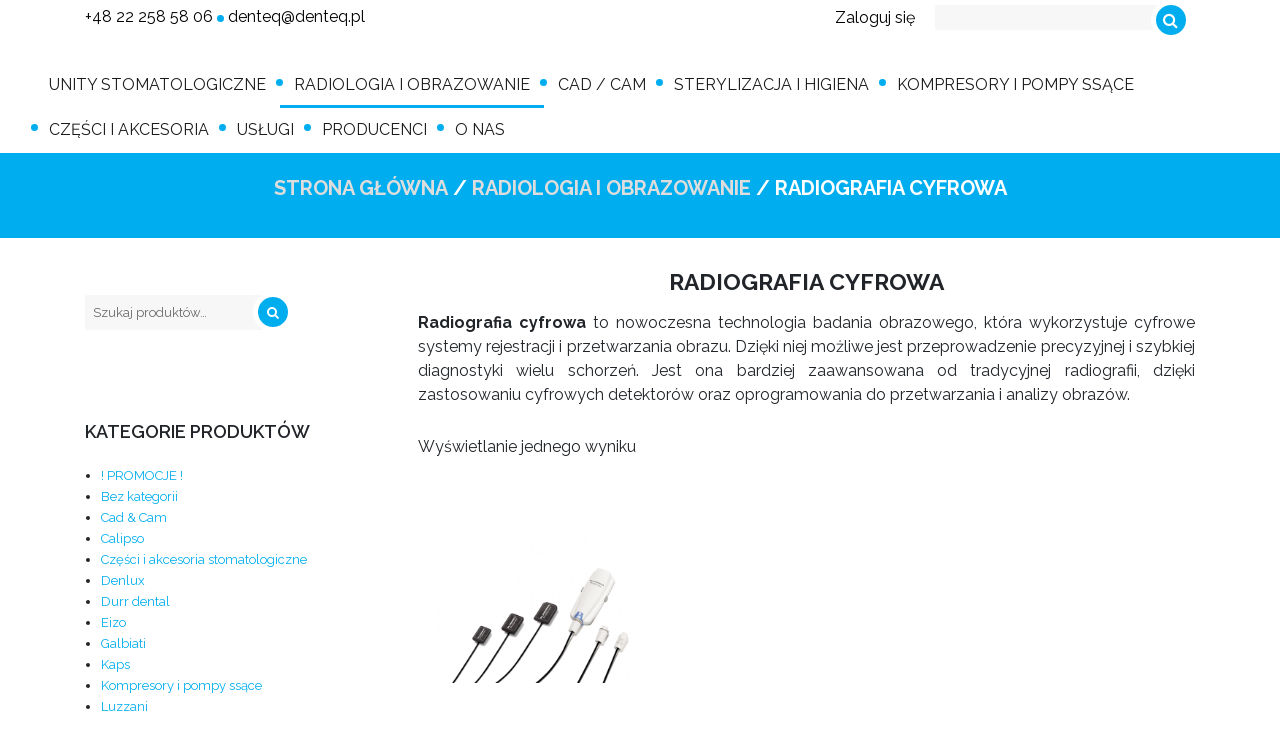

--- FILE ---
content_type: text/html; charset=UTF-8
request_url: https://denteq.pl/radiologia-i-obrazowanie/radiografia-cyfrowa/
body_size: 26318
content:
<!DOCTYPE html>
<html lang="pl-PL" prefix="og: https://ogp.me/ns#" class="no-js">
<head><meta charset="UTF-8"><script>if(navigator.userAgent.match(/MSIE|Internet Explorer/i)||navigator.userAgent.match(/Trident\/7\..*?rv:11/i)){var href=document.location.href;if(!href.match(/[?&]nowprocket/)){if(href.indexOf("?")==-1){if(href.indexOf("#")==-1){document.location.href=href+"?nowprocket=1"}else{document.location.href=href.replace("#","?nowprocket=1#")}}else{if(href.indexOf("#")==-1){document.location.href=href+"&nowprocket=1"}else{document.location.href=href.replace("#","&nowprocket=1#")}}}}</script><script>(()=>{class RocketLazyLoadScripts{constructor(){this.v="2.0.4",this.userEvents=["keydown","keyup","mousedown","mouseup","mousemove","mouseover","mouseout","touchmove","touchstart","touchend","touchcancel","wheel","click","dblclick","input"],this.attributeEvents=["onblur","onclick","oncontextmenu","ondblclick","onfocus","onmousedown","onmouseenter","onmouseleave","onmousemove","onmouseout","onmouseover","onmouseup","onmousewheel","onscroll","onsubmit"]}async t(){this.i(),this.o(),/iP(ad|hone)/.test(navigator.userAgent)&&this.h(),this.u(),this.l(this),this.m(),this.k(this),this.p(this),this._(),await Promise.all([this.R(),this.L()]),this.lastBreath=Date.now(),this.S(this),this.P(),this.D(),this.O(),this.M(),await this.C(this.delayedScripts.normal),await this.C(this.delayedScripts.defer),await this.C(this.delayedScripts.async),await this.T(),await this.F(),await this.j(),await this.A(),window.dispatchEvent(new Event("rocket-allScriptsLoaded")),this.everythingLoaded=!0,this.lastTouchEnd&&await new Promise(t=>setTimeout(t,500-Date.now()+this.lastTouchEnd)),this.I(),this.H(),this.U(),this.W()}i(){this.CSPIssue=sessionStorage.getItem("rocketCSPIssue"),document.addEventListener("securitypolicyviolation",t=>{this.CSPIssue||"script-src-elem"!==t.violatedDirective||"data"!==t.blockedURI||(this.CSPIssue=!0,sessionStorage.setItem("rocketCSPIssue",!0))},{isRocket:!0})}o(){window.addEventListener("pageshow",t=>{this.persisted=t.persisted,this.realWindowLoadedFired=!0},{isRocket:!0}),window.addEventListener("pagehide",()=>{this.onFirstUserAction=null},{isRocket:!0})}h(){let t;function e(e){t=e}window.addEventListener("touchstart",e,{isRocket:!0}),window.addEventListener("touchend",function i(o){o.changedTouches[0]&&t.changedTouches[0]&&Math.abs(o.changedTouches[0].pageX-t.changedTouches[0].pageX)<10&&Math.abs(o.changedTouches[0].pageY-t.changedTouches[0].pageY)<10&&o.timeStamp-t.timeStamp<200&&(window.removeEventListener("touchstart",e,{isRocket:!0}),window.removeEventListener("touchend",i,{isRocket:!0}),"INPUT"===o.target.tagName&&"text"===o.target.type||(o.target.dispatchEvent(new TouchEvent("touchend",{target:o.target,bubbles:!0})),o.target.dispatchEvent(new MouseEvent("mouseover",{target:o.target,bubbles:!0})),o.target.dispatchEvent(new PointerEvent("click",{target:o.target,bubbles:!0,cancelable:!0,detail:1,clientX:o.changedTouches[0].clientX,clientY:o.changedTouches[0].clientY})),event.preventDefault()))},{isRocket:!0})}q(t){this.userActionTriggered||("mousemove"!==t.type||this.firstMousemoveIgnored?"keyup"===t.type||"mouseover"===t.type||"mouseout"===t.type||(this.userActionTriggered=!0,this.onFirstUserAction&&this.onFirstUserAction()):this.firstMousemoveIgnored=!0),"click"===t.type&&t.preventDefault(),t.stopPropagation(),t.stopImmediatePropagation(),"touchstart"===this.lastEvent&&"touchend"===t.type&&(this.lastTouchEnd=Date.now()),"click"===t.type&&(this.lastTouchEnd=0),this.lastEvent=t.type,t.composedPath&&t.composedPath()[0].getRootNode()instanceof ShadowRoot&&(t.rocketTarget=t.composedPath()[0]),this.savedUserEvents.push(t)}u(){this.savedUserEvents=[],this.userEventHandler=this.q.bind(this),this.userEvents.forEach(t=>window.addEventListener(t,this.userEventHandler,{passive:!1,isRocket:!0})),document.addEventListener("visibilitychange",this.userEventHandler,{isRocket:!0})}U(){this.userEvents.forEach(t=>window.removeEventListener(t,this.userEventHandler,{passive:!1,isRocket:!0})),document.removeEventListener("visibilitychange",this.userEventHandler,{isRocket:!0}),this.savedUserEvents.forEach(t=>{(t.rocketTarget||t.target).dispatchEvent(new window[t.constructor.name](t.type,t))})}m(){const t="return false",e=Array.from(this.attributeEvents,t=>"data-rocket-"+t),i="["+this.attributeEvents.join("],[")+"]",o="[data-rocket-"+this.attributeEvents.join("],[data-rocket-")+"]",s=(e,i,o)=>{o&&o!==t&&(e.setAttribute("data-rocket-"+i,o),e["rocket"+i]=new Function("event",o),e.setAttribute(i,t))};new MutationObserver(t=>{for(const n of t)"attributes"===n.type&&(n.attributeName.startsWith("data-rocket-")||this.everythingLoaded?n.attributeName.startsWith("data-rocket-")&&this.everythingLoaded&&this.N(n.target,n.attributeName.substring(12)):s(n.target,n.attributeName,n.target.getAttribute(n.attributeName))),"childList"===n.type&&n.addedNodes.forEach(t=>{if(t.nodeType===Node.ELEMENT_NODE)if(this.everythingLoaded)for(const i of[t,...t.querySelectorAll(o)])for(const t of i.getAttributeNames())e.includes(t)&&this.N(i,t.substring(12));else for(const e of[t,...t.querySelectorAll(i)])for(const t of e.getAttributeNames())this.attributeEvents.includes(t)&&s(e,t,e.getAttribute(t))})}).observe(document,{subtree:!0,childList:!0,attributeFilter:[...this.attributeEvents,...e]})}I(){this.attributeEvents.forEach(t=>{document.querySelectorAll("[data-rocket-"+t+"]").forEach(e=>{this.N(e,t)})})}N(t,e){const i=t.getAttribute("data-rocket-"+e);i&&(t.setAttribute(e,i),t.removeAttribute("data-rocket-"+e))}k(t){Object.defineProperty(HTMLElement.prototype,"onclick",{get(){return this.rocketonclick||null},set(e){this.rocketonclick=e,this.setAttribute(t.everythingLoaded?"onclick":"data-rocket-onclick","this.rocketonclick(event)")}})}S(t){function e(e,i){let o=e[i];e[i]=null,Object.defineProperty(e,i,{get:()=>o,set(s){t.everythingLoaded?o=s:e["rocket"+i]=o=s}})}e(document,"onreadystatechange"),e(window,"onload"),e(window,"onpageshow");try{Object.defineProperty(document,"readyState",{get:()=>t.rocketReadyState,set(e){t.rocketReadyState=e},configurable:!0}),document.readyState="loading"}catch(t){console.log("WPRocket DJE readyState conflict, bypassing")}}l(t){this.originalAddEventListener=EventTarget.prototype.addEventListener,this.originalRemoveEventListener=EventTarget.prototype.removeEventListener,this.savedEventListeners=[],EventTarget.prototype.addEventListener=function(e,i,o){o&&o.isRocket||!t.B(e,this)&&!t.userEvents.includes(e)||t.B(e,this)&&!t.userActionTriggered||e.startsWith("rocket-")||t.everythingLoaded?t.originalAddEventListener.call(this,e,i,o):(t.savedEventListeners.push({target:this,remove:!1,type:e,func:i,options:o}),"mouseenter"!==e&&"mouseleave"!==e||t.originalAddEventListener.call(this,e,t.savedUserEvents.push,o))},EventTarget.prototype.removeEventListener=function(e,i,o){o&&o.isRocket||!t.B(e,this)&&!t.userEvents.includes(e)||t.B(e,this)&&!t.userActionTriggered||e.startsWith("rocket-")||t.everythingLoaded?t.originalRemoveEventListener.call(this,e,i,o):t.savedEventListeners.push({target:this,remove:!0,type:e,func:i,options:o})}}J(t,e){this.savedEventListeners=this.savedEventListeners.filter(i=>{let o=i.type,s=i.target||window;return e!==o||t!==s||(this.B(o,s)&&(i.type="rocket-"+o),this.$(i),!1)})}H(){EventTarget.prototype.addEventListener=this.originalAddEventListener,EventTarget.prototype.removeEventListener=this.originalRemoveEventListener,this.savedEventListeners.forEach(t=>this.$(t))}$(t){t.remove?this.originalRemoveEventListener.call(t.target,t.type,t.func,t.options):this.originalAddEventListener.call(t.target,t.type,t.func,t.options)}p(t){let e;function i(e){return t.everythingLoaded?e:e.split(" ").map(t=>"load"===t||t.startsWith("load.")?"rocket-jquery-load":t).join(" ")}function o(o){function s(e){const s=o.fn[e];o.fn[e]=o.fn.init.prototype[e]=function(){return this[0]===window&&t.userActionTriggered&&("string"==typeof arguments[0]||arguments[0]instanceof String?arguments[0]=i(arguments[0]):"object"==typeof arguments[0]&&Object.keys(arguments[0]).forEach(t=>{const e=arguments[0][t];delete arguments[0][t],arguments[0][i(t)]=e})),s.apply(this,arguments),this}}if(o&&o.fn&&!t.allJQueries.includes(o)){const e={DOMContentLoaded:[],"rocket-DOMContentLoaded":[]};for(const t in e)document.addEventListener(t,()=>{e[t].forEach(t=>t())},{isRocket:!0});o.fn.ready=o.fn.init.prototype.ready=function(i){function s(){parseInt(o.fn.jquery)>2?setTimeout(()=>i.bind(document)(o)):i.bind(document)(o)}return"function"==typeof i&&(t.realDomReadyFired?!t.userActionTriggered||t.fauxDomReadyFired?s():e["rocket-DOMContentLoaded"].push(s):e.DOMContentLoaded.push(s)),o([])},s("on"),s("one"),s("off"),t.allJQueries.push(o)}e=o}t.allJQueries=[],o(window.jQuery),Object.defineProperty(window,"jQuery",{get:()=>e,set(t){o(t)}})}P(){const t=new Map;document.write=document.writeln=function(e){const i=document.currentScript,o=document.createRange(),s=i.parentElement;let n=t.get(i);void 0===n&&(n=i.nextSibling,t.set(i,n));const c=document.createDocumentFragment();o.setStart(c,0),c.appendChild(o.createContextualFragment(e)),s.insertBefore(c,n)}}async R(){return new Promise(t=>{this.userActionTriggered?t():this.onFirstUserAction=t})}async L(){return new Promise(t=>{document.addEventListener("DOMContentLoaded",()=>{this.realDomReadyFired=!0,t()},{isRocket:!0})})}async j(){return this.realWindowLoadedFired?Promise.resolve():new Promise(t=>{window.addEventListener("load",t,{isRocket:!0})})}M(){this.pendingScripts=[];this.scriptsMutationObserver=new MutationObserver(t=>{for(const e of t)e.addedNodes.forEach(t=>{"SCRIPT"!==t.tagName||t.noModule||t.isWPRocket||this.pendingScripts.push({script:t,promise:new Promise(e=>{const i=()=>{const i=this.pendingScripts.findIndex(e=>e.script===t);i>=0&&this.pendingScripts.splice(i,1),e()};t.addEventListener("load",i,{isRocket:!0}),t.addEventListener("error",i,{isRocket:!0}),setTimeout(i,1e3)})})})}),this.scriptsMutationObserver.observe(document,{childList:!0,subtree:!0})}async F(){await this.X(),this.pendingScripts.length?(await this.pendingScripts[0].promise,await this.F()):this.scriptsMutationObserver.disconnect()}D(){this.delayedScripts={normal:[],async:[],defer:[]},document.querySelectorAll("script[type$=rocketlazyloadscript]").forEach(t=>{t.hasAttribute("data-rocket-src")?t.hasAttribute("async")&&!1!==t.async?this.delayedScripts.async.push(t):t.hasAttribute("defer")&&!1!==t.defer||"module"===t.getAttribute("data-rocket-type")?this.delayedScripts.defer.push(t):this.delayedScripts.normal.push(t):this.delayedScripts.normal.push(t)})}async _(){await this.L();let t=[];document.querySelectorAll("script[type$=rocketlazyloadscript][data-rocket-src]").forEach(e=>{let i=e.getAttribute("data-rocket-src");if(i&&!i.startsWith("data:")){i.startsWith("//")&&(i=location.protocol+i);try{const o=new URL(i).origin;o!==location.origin&&t.push({src:o,crossOrigin:e.crossOrigin||"module"===e.getAttribute("data-rocket-type")})}catch(t){}}}),t=[...new Map(t.map(t=>[JSON.stringify(t),t])).values()],this.Y(t,"preconnect")}async G(t){if(await this.K(),!0!==t.noModule||!("noModule"in HTMLScriptElement.prototype))return new Promise(e=>{let i;function o(){(i||t).setAttribute("data-rocket-status","executed"),e()}try{if(navigator.userAgent.includes("Firefox/")||""===navigator.vendor||this.CSPIssue)i=document.createElement("script"),[...t.attributes].forEach(t=>{let e=t.nodeName;"type"!==e&&("data-rocket-type"===e&&(e="type"),"data-rocket-src"===e&&(e="src"),i.setAttribute(e,t.nodeValue))}),t.text&&(i.text=t.text),t.nonce&&(i.nonce=t.nonce),i.hasAttribute("src")?(i.addEventListener("load",o,{isRocket:!0}),i.addEventListener("error",()=>{i.setAttribute("data-rocket-status","failed-network"),e()},{isRocket:!0}),setTimeout(()=>{i.isConnected||e()},1)):(i.text=t.text,o()),i.isWPRocket=!0,t.parentNode.replaceChild(i,t);else{const i=t.getAttribute("data-rocket-type"),s=t.getAttribute("data-rocket-src");i?(t.type=i,t.removeAttribute("data-rocket-type")):t.removeAttribute("type"),t.addEventListener("load",o,{isRocket:!0}),t.addEventListener("error",i=>{this.CSPIssue&&i.target.src.startsWith("data:")?(console.log("WPRocket: CSP fallback activated"),t.removeAttribute("src"),this.G(t).then(e)):(t.setAttribute("data-rocket-status","failed-network"),e())},{isRocket:!0}),s?(t.fetchPriority="high",t.removeAttribute("data-rocket-src"),t.src=s):t.src="data:text/javascript;base64,"+window.btoa(unescape(encodeURIComponent(t.text)))}}catch(i){t.setAttribute("data-rocket-status","failed-transform"),e()}});t.setAttribute("data-rocket-status","skipped")}async C(t){const e=t.shift();return e?(e.isConnected&&await this.G(e),this.C(t)):Promise.resolve()}O(){this.Y([...this.delayedScripts.normal,...this.delayedScripts.defer,...this.delayedScripts.async],"preload")}Y(t,e){this.trash=this.trash||[];let i=!0;var o=document.createDocumentFragment();t.forEach(t=>{const s=t.getAttribute&&t.getAttribute("data-rocket-src")||t.src;if(s&&!s.startsWith("data:")){const n=document.createElement("link");n.href=s,n.rel=e,"preconnect"!==e&&(n.as="script",n.fetchPriority=i?"high":"low"),t.getAttribute&&"module"===t.getAttribute("data-rocket-type")&&(n.crossOrigin=!0),t.crossOrigin&&(n.crossOrigin=t.crossOrigin),t.integrity&&(n.integrity=t.integrity),t.nonce&&(n.nonce=t.nonce),o.appendChild(n),this.trash.push(n),i=!1}}),document.head.appendChild(o)}W(){this.trash.forEach(t=>t.remove())}async T(){try{document.readyState="interactive"}catch(t){}this.fauxDomReadyFired=!0;try{await this.K(),this.J(document,"readystatechange"),document.dispatchEvent(new Event("rocket-readystatechange")),await this.K(),document.rocketonreadystatechange&&document.rocketonreadystatechange(),await this.K(),this.J(document,"DOMContentLoaded"),document.dispatchEvent(new Event("rocket-DOMContentLoaded")),await this.K(),this.J(window,"DOMContentLoaded"),window.dispatchEvent(new Event("rocket-DOMContentLoaded"))}catch(t){console.error(t)}}async A(){try{document.readyState="complete"}catch(t){}try{await this.K(),this.J(document,"readystatechange"),document.dispatchEvent(new Event("rocket-readystatechange")),await this.K(),document.rocketonreadystatechange&&document.rocketonreadystatechange(),await this.K(),this.J(window,"load"),window.dispatchEvent(new Event("rocket-load")),await this.K(),window.rocketonload&&window.rocketonload(),await this.K(),this.allJQueries.forEach(t=>t(window).trigger("rocket-jquery-load")),await this.K(),this.J(window,"pageshow");const t=new Event("rocket-pageshow");t.persisted=this.persisted,window.dispatchEvent(t),await this.K(),window.rocketonpageshow&&window.rocketonpageshow({persisted:this.persisted})}catch(t){console.error(t)}}async K(){Date.now()-this.lastBreath>45&&(await this.X(),this.lastBreath=Date.now())}async X(){return document.hidden?new Promise(t=>setTimeout(t)):new Promise(t=>requestAnimationFrame(t))}B(t,e){return e===document&&"readystatechange"===t||(e===document&&"DOMContentLoaded"===t||(e===window&&"DOMContentLoaded"===t||(e===window&&"load"===t||e===window&&"pageshow"===t)))}static run(){(new RocketLazyLoadScripts).t()}}RocketLazyLoadScripts.run()})();</script>
	
	<meta name="viewport" content="width=device-width, initial-scale=1">
	<link rel="profile" href="http://gmpg.org/xfn/11">
	    
	<script type="rocketlazyloadscript">(function(html){html.className = html.className.replace(/\bno-js\b/,'js')})(document.documentElement);</script>

<!-- Google Tag Manager for WordPress by gtm4wp.com -->
<script data-cfasync="false" data-pagespeed-no-defer>
	var gtm4wp_datalayer_name = "dataLayer";
	var dataLayer = dataLayer || [];
	const gtm4wp_use_sku_instead = 0;
	const gtm4wp_currency = 'PLN';
	const gtm4wp_product_per_impression = 10;
	const gtm4wp_clear_ecommerce = false;
	const gtm4wp_datalayer_max_timeout = 2000;
</script>
<!-- End Google Tag Manager for WordPress by gtm4wp.com -->
<!-- Optymalizacja wyszukiwarek według Rank Math - https://rankmath.com/ -->
<title>Radiografia cyfrowa bezpośrednia w stomatologii - Denteq</title>
<link data-rocket-prefetch href="https://downloads.mailchimp.com" rel="dns-prefetch">
<link data-rocket-prefetch href="https://www.google-analytics.com" rel="dns-prefetch">
<link data-rocket-prefetch href="https://www.googletagmanager.com" rel="dns-prefetch">
<link data-rocket-prefetch href="https://cdn-cookieyes.com" rel="dns-prefetch">
<link data-rocket-prefetch href="https://chimpstatic.com" rel="dns-prefetch">
<link data-rocket-prefetch href="https://www.gstatic.com" rel="dns-prefetch">
<link data-rocket-prefetch href="https://fonts.googleapis.com" rel="dns-prefetch">
<link data-rocket-prefetch href="https://cdn.onesignal.com" rel="dns-prefetch">
<link data-rocket-prefetch href="https://onesignal.com" rel="dns-prefetch">
<link data-rocket-prefetch href="https://www.google.com" rel="dns-prefetch">
<link data-rocket-preload as="style" href="https://fonts.googleapis.com/css?family=Raleway%3A100%2C200%2C300%2C400%2C500%2C600%2C700%2C800%2C900%7CMerriweather%3A400%2C700%2C900%2C400italic%2C700italic%2C900italic%7CMontserrat%3A400%2C700%7CInconsolata%3A400&#038;subset=latin-ext,latin%2Clatin-ext&#038;display=swap" rel="preload">
<link href="https://fonts.googleapis.com/css?family=Raleway%3A100%2C200%2C300%2C400%2C500%2C600%2C700%2C800%2C900%7CMerriweather%3A400%2C700%2C900%2C400italic%2C700italic%2C900italic%7CMontserrat%3A400%2C700%7CInconsolata%3A400&#038;subset=latin-ext,latin%2Clatin-ext&#038;display=swap" media="print" onload="this.media=&#039;all&#039;" rel="stylesheet">
<noscript data-wpr-hosted-gf-parameters=""><link rel="stylesheet" href="https://fonts.googleapis.com/css?family=Raleway%3A100%2C200%2C300%2C400%2C500%2C600%2C700%2C800%2C900%7CMerriweather%3A400%2C700%2C900%2C400italic%2C700italic%2C900italic%7CMontserrat%3A400%2C700%7CInconsolata%3A400&#038;subset=latin-ext,latin%2Clatin-ext&#038;display=swap"></noscript><link rel="preload" data-rocket-preload as="image" href="https://denteq.pl/wp-content/uploads/2018/04/PLANMECA-PROSENSOR.jpeg" fetchpriority="high">
<meta name="description" content="Radiografia cyfrowa - nowoczesne rozwiązania dla precyzyjnej diagnostyki w stomatologii. Odkryj zalety cyfrowego obrazowania już dziś!"/>
<meta name="robots" content="follow, index, max-snippet:-1, max-video-preview:-1, max-image-preview:large"/>
<link rel="canonical" href="https://denteq.pl/radiologia-i-obrazowanie/radiografia-cyfrowa/" />
<meta property="og:locale" content="pl_PL" />
<meta property="og:type" content="article" />
<meta property="og:title" content="Radiografia cyfrowa bezpośrednia w stomatologii - Denteq" />
<meta property="og:description" content="Radiografia cyfrowa - nowoczesne rozwiązania dla precyzyjnej diagnostyki w stomatologii. Odkryj zalety cyfrowego obrazowania już dziś!" />
<meta property="og:url" content="https://denteq.pl/radiologia-i-obrazowanie/radiografia-cyfrowa/" />
<meta property="og:site_name" content="Denteq" />
<meta name="twitter:card" content="summary_large_image" />
<meta name="twitter:title" content="Radiografia cyfrowa bezpośrednia w stomatologii - Denteq" />
<meta name="twitter:description" content="Radiografia cyfrowa - nowoczesne rozwiązania dla precyzyjnej diagnostyki w stomatologii. Odkryj zalety cyfrowego obrazowania już dziś!" />
<meta name="twitter:label1" content="Produkty" />
<meta name="twitter:data1" content="1" />
<script type="application/ld+json" class="rank-math-schema">{"@context":"https://schema.org","@graph":[{"@type":"Organization","@id":"https://denteq.pl/#organization","name":"Denteq"},{"@type":"WebSite","@id":"https://denteq.pl/#website","url":"https://denteq.pl","name":"Denteq","publisher":{"@id":"https://denteq.pl/#organization"},"inLanguage":"pl-PL"},{"@type":"CollectionPage","@id":"https://denteq.pl/radiologia-i-obrazowanie/radiografia-cyfrowa/#webpage","url":"https://denteq.pl/radiologia-i-obrazowanie/radiografia-cyfrowa/","name":"Radiografia cyfrowa bezpo\u015brednia w stomatologii - Denteq","isPartOf":{"@id":"https://denteq.pl/#website"},"inLanguage":"pl-PL"}]}</script>
<!-- /Wtyczka Rank Math WordPress SEO -->

<link rel='dns-prefetch' href='//fonts.googleapis.com' />
<link href='https://fonts.gstatic.com' crossorigin rel='preconnect' />
<link rel="alternate" type="application/rss+xml" title="Denteq &raquo; Kanał z wpisami" href="https://denteq.pl/feed/" />
<link rel="alternate" type="application/rss+xml" title="Kanał Denteq &raquo; Radiografia cyfrowa Kategoria" href="https://denteq.pl/radiologia-i-obrazowanie/radiografia-cyfrowa/feed/" />
		<style>
			.lazyload,
			.lazyloading {
				max-width: 100%;
			}
		</style>
		<style id='wp-img-auto-sizes-contain-inline-css' type='text/css'>
img:is([sizes=auto i],[sizes^="auto," i]){contain-intrinsic-size:3000px 1500px}
/*# sourceURL=wp-img-auto-sizes-contain-inline-css */
</style>
<style id='wp-emoji-styles-inline-css' type='text/css'>

	img.wp-smiley, img.emoji {
		display: inline !important;
		border: none !important;
		box-shadow: none !important;
		height: 1em !important;
		width: 1em !important;
		margin: 0 0.07em !important;
		vertical-align: -0.1em !important;
		background: none !important;
		padding: 0 !important;
	}
/*# sourceURL=wp-emoji-styles-inline-css */
</style>
<style id='wp-block-library-inline-css' type='text/css'>
:root{--wp-block-synced-color:#7a00df;--wp-block-synced-color--rgb:122,0,223;--wp-bound-block-color:var(--wp-block-synced-color);--wp-editor-canvas-background:#ddd;--wp-admin-theme-color:#007cba;--wp-admin-theme-color--rgb:0,124,186;--wp-admin-theme-color-darker-10:#006ba1;--wp-admin-theme-color-darker-10--rgb:0,107,160.5;--wp-admin-theme-color-darker-20:#005a87;--wp-admin-theme-color-darker-20--rgb:0,90,135;--wp-admin-border-width-focus:2px}@media (min-resolution:192dpi){:root{--wp-admin-border-width-focus:1.5px}}.wp-element-button{cursor:pointer}:root .has-very-light-gray-background-color{background-color:#eee}:root .has-very-dark-gray-background-color{background-color:#313131}:root .has-very-light-gray-color{color:#eee}:root .has-very-dark-gray-color{color:#313131}:root .has-vivid-green-cyan-to-vivid-cyan-blue-gradient-background{background:linear-gradient(135deg,#00d084,#0693e3)}:root .has-purple-crush-gradient-background{background:linear-gradient(135deg,#34e2e4,#4721fb 50%,#ab1dfe)}:root .has-hazy-dawn-gradient-background{background:linear-gradient(135deg,#faaca8,#dad0ec)}:root .has-subdued-olive-gradient-background{background:linear-gradient(135deg,#fafae1,#67a671)}:root .has-atomic-cream-gradient-background{background:linear-gradient(135deg,#fdd79a,#004a59)}:root .has-nightshade-gradient-background{background:linear-gradient(135deg,#330968,#31cdcf)}:root .has-midnight-gradient-background{background:linear-gradient(135deg,#020381,#2874fc)}:root{--wp--preset--font-size--normal:16px;--wp--preset--font-size--huge:42px}.has-regular-font-size{font-size:1em}.has-larger-font-size{font-size:2.625em}.has-normal-font-size{font-size:var(--wp--preset--font-size--normal)}.has-huge-font-size{font-size:var(--wp--preset--font-size--huge)}.has-text-align-center{text-align:center}.has-text-align-left{text-align:left}.has-text-align-right{text-align:right}.has-fit-text{white-space:nowrap!important}#end-resizable-editor-section{display:none}.aligncenter{clear:both}.items-justified-left{justify-content:flex-start}.items-justified-center{justify-content:center}.items-justified-right{justify-content:flex-end}.items-justified-space-between{justify-content:space-between}.screen-reader-text{border:0;clip-path:inset(50%);height:1px;margin:-1px;overflow:hidden;padding:0;position:absolute;width:1px;word-wrap:normal!important}.screen-reader-text:focus{background-color:#ddd;clip-path:none;color:#444;display:block;font-size:1em;height:auto;left:5px;line-height:normal;padding:15px 23px 14px;text-decoration:none;top:5px;width:auto;z-index:100000}html :where(.has-border-color){border-style:solid}html :where([style*=border-top-color]){border-top-style:solid}html :where([style*=border-right-color]){border-right-style:solid}html :where([style*=border-bottom-color]){border-bottom-style:solid}html :where([style*=border-left-color]){border-left-style:solid}html :where([style*=border-width]){border-style:solid}html :where([style*=border-top-width]){border-top-style:solid}html :where([style*=border-right-width]){border-right-style:solid}html :where([style*=border-bottom-width]){border-bottom-style:solid}html :where([style*=border-left-width]){border-left-style:solid}html :where(img[class*=wp-image-]){height:auto;max-width:100%}:where(figure){margin:0 0 1em}html :where(.is-position-sticky){--wp-admin--admin-bar--position-offset:var(--wp-admin--admin-bar--height,0px)}@media screen and (max-width:600px){html :where(.is-position-sticky){--wp-admin--admin-bar--position-offset:0px}}

/*# sourceURL=wp-block-library-inline-css */
</style><link data-minify="1" rel='stylesheet' id='wc-blocks-style-css' href='https://denteq.pl/wp-content/cache/min/1/wp-content/plugins/woocommerce/assets/client/blocks/wc-blocks.css?ver=1770022422' type='text/css' media='all' />
<style id='global-styles-inline-css' type='text/css'>
:root{--wp--preset--aspect-ratio--square: 1;--wp--preset--aspect-ratio--4-3: 4/3;--wp--preset--aspect-ratio--3-4: 3/4;--wp--preset--aspect-ratio--3-2: 3/2;--wp--preset--aspect-ratio--2-3: 2/3;--wp--preset--aspect-ratio--16-9: 16/9;--wp--preset--aspect-ratio--9-16: 9/16;--wp--preset--color--black: #000000;--wp--preset--color--cyan-bluish-gray: #abb8c3;--wp--preset--color--white: #ffffff;--wp--preset--color--pale-pink: #f78da7;--wp--preset--color--vivid-red: #cf2e2e;--wp--preset--color--luminous-vivid-orange: #ff6900;--wp--preset--color--luminous-vivid-amber: #fcb900;--wp--preset--color--light-green-cyan: #7bdcb5;--wp--preset--color--vivid-green-cyan: #00d084;--wp--preset--color--pale-cyan-blue: #8ed1fc;--wp--preset--color--vivid-cyan-blue: #0693e3;--wp--preset--color--vivid-purple: #9b51e0;--wp--preset--gradient--vivid-cyan-blue-to-vivid-purple: linear-gradient(135deg,rgb(6,147,227) 0%,rgb(155,81,224) 100%);--wp--preset--gradient--light-green-cyan-to-vivid-green-cyan: linear-gradient(135deg,rgb(122,220,180) 0%,rgb(0,208,130) 100%);--wp--preset--gradient--luminous-vivid-amber-to-luminous-vivid-orange: linear-gradient(135deg,rgb(252,185,0) 0%,rgb(255,105,0) 100%);--wp--preset--gradient--luminous-vivid-orange-to-vivid-red: linear-gradient(135deg,rgb(255,105,0) 0%,rgb(207,46,46) 100%);--wp--preset--gradient--very-light-gray-to-cyan-bluish-gray: linear-gradient(135deg,rgb(238,238,238) 0%,rgb(169,184,195) 100%);--wp--preset--gradient--cool-to-warm-spectrum: linear-gradient(135deg,rgb(74,234,220) 0%,rgb(151,120,209) 20%,rgb(207,42,186) 40%,rgb(238,44,130) 60%,rgb(251,105,98) 80%,rgb(254,248,76) 100%);--wp--preset--gradient--blush-light-purple: linear-gradient(135deg,rgb(255,206,236) 0%,rgb(152,150,240) 100%);--wp--preset--gradient--blush-bordeaux: linear-gradient(135deg,rgb(254,205,165) 0%,rgb(254,45,45) 50%,rgb(107,0,62) 100%);--wp--preset--gradient--luminous-dusk: linear-gradient(135deg,rgb(255,203,112) 0%,rgb(199,81,192) 50%,rgb(65,88,208) 100%);--wp--preset--gradient--pale-ocean: linear-gradient(135deg,rgb(255,245,203) 0%,rgb(182,227,212) 50%,rgb(51,167,181) 100%);--wp--preset--gradient--electric-grass: linear-gradient(135deg,rgb(202,248,128) 0%,rgb(113,206,126) 100%);--wp--preset--gradient--midnight: linear-gradient(135deg,rgb(2,3,129) 0%,rgb(40,116,252) 100%);--wp--preset--font-size--small: 13px;--wp--preset--font-size--medium: 20px;--wp--preset--font-size--large: 36px;--wp--preset--font-size--x-large: 42px;--wp--preset--spacing--20: 0.44rem;--wp--preset--spacing--30: 0.67rem;--wp--preset--spacing--40: 1rem;--wp--preset--spacing--50: 1.5rem;--wp--preset--spacing--60: 2.25rem;--wp--preset--spacing--70: 3.38rem;--wp--preset--spacing--80: 5.06rem;--wp--preset--shadow--natural: 6px 6px 9px rgba(0, 0, 0, 0.2);--wp--preset--shadow--deep: 12px 12px 50px rgba(0, 0, 0, 0.4);--wp--preset--shadow--sharp: 6px 6px 0px rgba(0, 0, 0, 0.2);--wp--preset--shadow--outlined: 6px 6px 0px -3px rgb(255, 255, 255), 6px 6px rgb(0, 0, 0);--wp--preset--shadow--crisp: 6px 6px 0px rgb(0, 0, 0);}:where(.is-layout-flex){gap: 0.5em;}:where(.is-layout-grid){gap: 0.5em;}body .is-layout-flex{display: flex;}.is-layout-flex{flex-wrap: wrap;align-items: center;}.is-layout-flex > :is(*, div){margin: 0;}body .is-layout-grid{display: grid;}.is-layout-grid > :is(*, div){margin: 0;}:where(.wp-block-columns.is-layout-flex){gap: 2em;}:where(.wp-block-columns.is-layout-grid){gap: 2em;}:where(.wp-block-post-template.is-layout-flex){gap: 1.25em;}:where(.wp-block-post-template.is-layout-grid){gap: 1.25em;}.has-black-color{color: var(--wp--preset--color--black) !important;}.has-cyan-bluish-gray-color{color: var(--wp--preset--color--cyan-bluish-gray) !important;}.has-white-color{color: var(--wp--preset--color--white) !important;}.has-pale-pink-color{color: var(--wp--preset--color--pale-pink) !important;}.has-vivid-red-color{color: var(--wp--preset--color--vivid-red) !important;}.has-luminous-vivid-orange-color{color: var(--wp--preset--color--luminous-vivid-orange) !important;}.has-luminous-vivid-amber-color{color: var(--wp--preset--color--luminous-vivid-amber) !important;}.has-light-green-cyan-color{color: var(--wp--preset--color--light-green-cyan) !important;}.has-vivid-green-cyan-color{color: var(--wp--preset--color--vivid-green-cyan) !important;}.has-pale-cyan-blue-color{color: var(--wp--preset--color--pale-cyan-blue) !important;}.has-vivid-cyan-blue-color{color: var(--wp--preset--color--vivid-cyan-blue) !important;}.has-vivid-purple-color{color: var(--wp--preset--color--vivid-purple) !important;}.has-black-background-color{background-color: var(--wp--preset--color--black) !important;}.has-cyan-bluish-gray-background-color{background-color: var(--wp--preset--color--cyan-bluish-gray) !important;}.has-white-background-color{background-color: var(--wp--preset--color--white) !important;}.has-pale-pink-background-color{background-color: var(--wp--preset--color--pale-pink) !important;}.has-vivid-red-background-color{background-color: var(--wp--preset--color--vivid-red) !important;}.has-luminous-vivid-orange-background-color{background-color: var(--wp--preset--color--luminous-vivid-orange) !important;}.has-luminous-vivid-amber-background-color{background-color: var(--wp--preset--color--luminous-vivid-amber) !important;}.has-light-green-cyan-background-color{background-color: var(--wp--preset--color--light-green-cyan) !important;}.has-vivid-green-cyan-background-color{background-color: var(--wp--preset--color--vivid-green-cyan) !important;}.has-pale-cyan-blue-background-color{background-color: var(--wp--preset--color--pale-cyan-blue) !important;}.has-vivid-cyan-blue-background-color{background-color: var(--wp--preset--color--vivid-cyan-blue) !important;}.has-vivid-purple-background-color{background-color: var(--wp--preset--color--vivid-purple) !important;}.has-black-border-color{border-color: var(--wp--preset--color--black) !important;}.has-cyan-bluish-gray-border-color{border-color: var(--wp--preset--color--cyan-bluish-gray) !important;}.has-white-border-color{border-color: var(--wp--preset--color--white) !important;}.has-pale-pink-border-color{border-color: var(--wp--preset--color--pale-pink) !important;}.has-vivid-red-border-color{border-color: var(--wp--preset--color--vivid-red) !important;}.has-luminous-vivid-orange-border-color{border-color: var(--wp--preset--color--luminous-vivid-orange) !important;}.has-luminous-vivid-amber-border-color{border-color: var(--wp--preset--color--luminous-vivid-amber) !important;}.has-light-green-cyan-border-color{border-color: var(--wp--preset--color--light-green-cyan) !important;}.has-vivid-green-cyan-border-color{border-color: var(--wp--preset--color--vivid-green-cyan) !important;}.has-pale-cyan-blue-border-color{border-color: var(--wp--preset--color--pale-cyan-blue) !important;}.has-vivid-cyan-blue-border-color{border-color: var(--wp--preset--color--vivid-cyan-blue) !important;}.has-vivid-purple-border-color{border-color: var(--wp--preset--color--vivid-purple) !important;}.has-vivid-cyan-blue-to-vivid-purple-gradient-background{background: var(--wp--preset--gradient--vivid-cyan-blue-to-vivid-purple) !important;}.has-light-green-cyan-to-vivid-green-cyan-gradient-background{background: var(--wp--preset--gradient--light-green-cyan-to-vivid-green-cyan) !important;}.has-luminous-vivid-amber-to-luminous-vivid-orange-gradient-background{background: var(--wp--preset--gradient--luminous-vivid-amber-to-luminous-vivid-orange) !important;}.has-luminous-vivid-orange-to-vivid-red-gradient-background{background: var(--wp--preset--gradient--luminous-vivid-orange-to-vivid-red) !important;}.has-very-light-gray-to-cyan-bluish-gray-gradient-background{background: var(--wp--preset--gradient--very-light-gray-to-cyan-bluish-gray) !important;}.has-cool-to-warm-spectrum-gradient-background{background: var(--wp--preset--gradient--cool-to-warm-spectrum) !important;}.has-blush-light-purple-gradient-background{background: var(--wp--preset--gradient--blush-light-purple) !important;}.has-blush-bordeaux-gradient-background{background: var(--wp--preset--gradient--blush-bordeaux) !important;}.has-luminous-dusk-gradient-background{background: var(--wp--preset--gradient--luminous-dusk) !important;}.has-pale-ocean-gradient-background{background: var(--wp--preset--gradient--pale-ocean) !important;}.has-electric-grass-gradient-background{background: var(--wp--preset--gradient--electric-grass) !important;}.has-midnight-gradient-background{background: var(--wp--preset--gradient--midnight) !important;}.has-small-font-size{font-size: var(--wp--preset--font-size--small) !important;}.has-medium-font-size{font-size: var(--wp--preset--font-size--medium) !important;}.has-large-font-size{font-size: var(--wp--preset--font-size--large) !important;}.has-x-large-font-size{font-size: var(--wp--preset--font-size--x-large) !important;}
/*# sourceURL=global-styles-inline-css */
</style>

<style id='classic-theme-styles-inline-css' type='text/css'>
/*! This file is auto-generated */
.wp-block-button__link{color:#fff;background-color:#32373c;border-radius:9999px;box-shadow:none;text-decoration:none;padding:calc(.667em + 2px) calc(1.333em + 2px);font-size:1.125em}.wp-block-file__button{background:#32373c;color:#fff;text-decoration:none}
/*# sourceURL=/wp-includes/css/classic-themes.min.css */
</style>
<link rel='stylesheet' id='wp-components-css' href='https://denteq.pl/wp-includes/css/dist/components/style.min.css?ver=a851a793de4f8615604077152c751fe5' type='text/css' media='all' />
<link rel='stylesheet' id='wp-preferences-css' href='https://denteq.pl/wp-includes/css/dist/preferences/style.min.css?ver=a851a793de4f8615604077152c751fe5' type='text/css' media='all' />
<link rel='stylesheet' id='wp-block-editor-css' href='https://denteq.pl/wp-includes/css/dist/block-editor/style.min.css?ver=a851a793de4f8615604077152c751fe5' type='text/css' media='all' />
<link data-minify="1" rel='stylesheet' id='popup-maker-block-library-style-css' href='https://denteq.pl/wp-content/cache/min/1/wp-content/plugins/popup-maker/dist/packages/block-library-style.css?ver=1770022422' type='text/css' media='all' />
<link data-minify="1" rel='stylesheet' id='woocommerce-layout-css' href='https://denteq.pl/wp-content/cache/min/1/wp-content/plugins/woocommerce/assets/css/woocommerce-layout.css?ver=1770022422' type='text/css' media='all' />
<link data-minify="1" rel='stylesheet' id='woocommerce-smallscreen-css' href='https://denteq.pl/wp-content/cache/min/1/wp-content/plugins/woocommerce/assets/css/woocommerce-smallscreen.css?ver=1770022422' type='text/css' media='only screen and (max-width: 768px)' />
<link data-minify="1" rel='stylesheet' id='woocommerce-general-css' href='https://denteq.pl/wp-content/cache/min/1/wp-content/plugins/woocommerce/assets/css/woocommerce.css?ver=1770022422' type='text/css' media='all' />
<style id='woocommerce-inline-inline-css' type='text/css'>
.woocommerce form .form-row .required { visibility: visible; }
/*# sourceURL=woocommerce-inline-inline-css */
</style>
<link data-minify="1" rel='stylesheet' id='mc4wp-form-themes-css' href='https://denteq.pl/wp-content/cache/min/1/wp-content/plugins/mailchimp-for-wp/assets/css/form-themes.css?ver=1770022422' type='text/css' media='all' />

<link data-minify="1" rel='stylesheet' id='genericons-css' href='https://denteq.pl/wp-content/cache/min/1/wp-content/themes/wp-dentaq/genericons/genericons.css?ver=1770022422' type='text/css' media='all' />
<link data-minify="1" rel='stylesheet' id='dentaq-style-css' href='https://denteq.pl/wp-content/cache/min/1/wp-content/themes/wp-dentaq/style.css?ver=1770022422' type='text/css' media='all' />
<link data-minify="1" rel='stylesheet' id='dentaq-animate-css' href='https://denteq.pl/wp-content/cache/min/1/wp-content/themes/wp-dentaq/css/animate.css?ver=1770022422' type='text/css' media='all' />
<link data-minify="1" rel='stylesheet' id='dentaq-bootstrap-css' href='https://denteq.pl/wp-content/cache/min/1/wp-content/themes/wp-dentaq/css/bootstrap.css?ver=1770022422' type='text/css' media='all' />
<link data-minify="1" rel='stylesheet' id='dentaq-fontawesome-css' href='https://denteq.pl/wp-content/cache/min/1/wp-content/themes/wp-dentaq/css/font-awesome.min.css?ver=1770022422' type='text/css' media='all' />
<link rel='stylesheet' id='dentaq-owl-css' href='https://denteq.pl/wp-content/themes/wp-dentaq/css/owl.carousel.min.css?ver=20160816' type='text/css' media='all' />
<script type="text/javascript" src="https://denteq.pl/wp-includes/js/jquery/jquery.min.js?ver=3.7.1" id="jquery-core-js"></script>
<script type="text/javascript" src="https://denteq.pl/wp-includes/js/jquery/jquery-migrate.min.js?ver=3.4.1" id="jquery-migrate-js"></script>
<script type="text/javascript" src="https://denteq.pl/wp-content/plugins/woocommerce/assets/js/jquery-blockui/jquery.blockUI.min.js?ver=2.7.0-wc.10.4.3" id="wc-jquery-blockui-js" defer="defer" data-wp-strategy="defer"></script>
<script type="text/javascript" id="wc-add-to-cart-js-extra">
/* <![CDATA[ */
var wc_add_to_cart_params = {"ajax_url":"/wp-admin/admin-ajax.php","wc_ajax_url":"/?wc-ajax=%%endpoint%%","i18n_view_cart":"Zobacz koszyk","cart_url":"https://denteq.pl/koszyk/","is_cart":"","cart_redirect_after_add":"no"};
//# sourceURL=wc-add-to-cart-js-extra
/* ]]> */
</script>
<script type="text/javascript" src="https://denteq.pl/wp-content/plugins/woocommerce/assets/js/frontend/add-to-cart.min.js?ver=10.4.3" id="wc-add-to-cart-js" defer="defer" data-wp-strategy="defer"></script>
<script type="text/javascript" src="https://denteq.pl/wp-content/plugins/woocommerce/assets/js/js-cookie/js.cookie.min.js?ver=2.1.4-wc.10.4.3" id="wc-js-cookie-js" defer="defer" data-wp-strategy="defer"></script>
<script type="text/javascript" id="woocommerce-js-extra">
/* <![CDATA[ */
var woocommerce_params = {"ajax_url":"/wp-admin/admin-ajax.php","wc_ajax_url":"/?wc-ajax=%%endpoint%%","i18n_password_show":"Poka\u017c has\u0142o","i18n_password_hide":"Ukryj has\u0142o"};
//# sourceURL=woocommerce-js-extra
/* ]]> */
</script>
<script type="text/javascript" src="https://denteq.pl/wp-content/plugins/woocommerce/assets/js/frontend/woocommerce.min.js?ver=10.4.3" id="woocommerce-js" defer="defer" data-wp-strategy="defer"></script>
<link rel="https://api.w.org/" href="https://denteq.pl/wp-json/" /><link rel="alternate" title="JSON" type="application/json" href="https://denteq.pl/wp-json/wp/v2/product_cat/2113" /><link rel="EditURI" type="application/rsd+xml" title="RSD" href="https://denteq.pl/xmlrpc.php?rsd" />


<!-- This website runs the Product Feed PRO for WooCommerce by AdTribes.io plugin - version woocommercesea_option_installed_version -->

<!-- Google Tag Manager for WordPress by gtm4wp.com -->
<!-- GTM Container placement set to automatic -->
<script data-cfasync="false" data-pagespeed-no-defer>
	var dataLayer_content = {"pagePostType":"product","pagePostType2":"tax-product","pageCategory":[]};
	dataLayer.push( dataLayer_content );
</script>
<script type="rocketlazyloadscript" data-cfasync="false" data-pagespeed-no-defer>
(function(w,d,s,l,i){w[l]=w[l]||[];w[l].push({'gtm.start':
new Date().getTime(),event:'gtm.js'});var f=d.getElementsByTagName(s)[0],
j=d.createElement(s),dl=l!='dataLayer'?'&l='+l:'';j.async=true;j.src=
'//www.googletagmanager.com/gtm.js?id='+i+dl;f.parentNode.insertBefore(j,f);
})(window,document,'script','dataLayer','GTM-NWCV2KG');
</script>
<!-- End Google Tag Manager for WordPress by gtm4wp.com -->		<script type="rocketlazyloadscript">
			document.documentElement.className = document.documentElement.className.replace('no-js', 'js');
		</script>
				<style>
			.no-js img.lazyload {
				display: none;
			}

			figure.wp-block-image img.lazyloading {
				min-width: 150px;
			}

			.lazyload,
			.lazyloading {
				--smush-placeholder-width: 100px;
				--smush-placeholder-aspect-ratio: 1/1;
				width: var(--smush-image-width, var(--smush-placeholder-width)) !important;
				aspect-ratio: var(--smush-image-aspect-ratio, var(--smush-placeholder-aspect-ratio)) !important;
			}

						.lazyload, .lazyloading {
				opacity: 0;
			}

			.lazyloaded {
				opacity: 1;
				transition: opacity 400ms;
				transition-delay: 0ms;
			}

					</style>
		<!-- Google site verification - Google for WooCommerce -->
<meta name="google-site-verification" content="FFzBkxav6YDNW0AV7YHO032c-3CORHm9hAOvnhv7oiQ" />
	<noscript><style>.woocommerce-product-gallery{ opacity: 1 !important; }</style></noscript>
	      <meta name="onesignal" content="wordpress-plugin"/>
            <script>

      window.OneSignalDeferred = window.OneSignalDeferred || [];

      OneSignalDeferred.push(function(OneSignal) {
        var oneSignal_options = {};
        window._oneSignalInitOptions = oneSignal_options;

        oneSignal_options['serviceWorkerParam'] = { scope: '/' };
oneSignal_options['serviceWorkerPath'] = 'OneSignalSDKWorker.js.php';

        OneSignal.Notifications.setDefaultUrl("https://denteq.pl");

        oneSignal_options['wordpress'] = true;
oneSignal_options['appId'] = 'f7fd7817-3706-4f95-ab5c-ef125f50582c';
oneSignal_options['allowLocalhostAsSecureOrigin'] = true;
oneSignal_options['welcomeNotification'] = { };
oneSignal_options['welcomeNotification']['title'] = "Denteq - serwis i sklep ze sprzętem stomatologicznym";
oneSignal_options['welcomeNotification']['message'] = "Dziękujemy za zapisanie!";
oneSignal_options['path'] = "https://denteq.pl/wp-content/plugins/onesignal-free-web-push-notifications/sdk_files/";
oneSignal_options['promptOptions'] = { };
oneSignal_options['promptOptions']['actionMessage'] = "Chcielibyśmy wysyłać Ci komunikaty typu push. Możesz zrezygnować w każdej chwili.";
oneSignal_options['promptOptions']['exampleNotificationTitleDesktop'] = "Newsletter";
oneSignal_options['promptOptions']['exampleNotificationMessageDesktop'] = "Zapisz się, aby otrzymać rabat na start i otrzymywać powiadomienia o promocjach!";
oneSignal_options['promptOptions']['exampleNotificationTitleMobile'] = "Newsletter";
oneSignal_options['promptOptions']['exampleNotificationMessageMobile'] = "Zapisz się, aby otrzymać rabat na start i otrzymywać powiadomienia o promocjach!";
oneSignal_options['promptOptions']['exampleNotificationCaption'] = "(możesz wypisać się w dowolnej chwili)";
oneSignal_options['promptOptions']['acceptButtonText'] = "Zgoda";
oneSignal_options['promptOptions']['cancelButtonText'] = "Nie, dziękuję";
oneSignal_options['promptOptions']['siteName'] = "https://denteq.pl";
oneSignal_options['notifyButton'] = { };
oneSignal_options['notifyButton']['enable'] = true;
oneSignal_options['notifyButton']['position'] = 'bottom-right';
oneSignal_options['notifyButton']['theme'] = 'inverse';
oneSignal_options['notifyButton']['size'] = 'large';
oneSignal_options['notifyButton']['displayPredicate'] = function() {
              return !OneSignal.User.PushSubscription.optedIn;
            };
oneSignal_options['notifyButton']['showCredit'] = false;
oneSignal_options['notifyButton']['text'] = {};
oneSignal_options['notifyButton']['text']['tip.state.unsubscribed'] = 'Zapisz się ponownie, aby otrzymywać powiadomienia';
oneSignal_options['notifyButton']['text']['tip.state.subscribed'] = 'Dziękujemy! Będziemy podsyłali ciekawe informacje i coś więcej!';
oneSignal_options['notifyButton']['text']['tip.state.blocked'] = 'Powiadomienia zostały zablokowane';
oneSignal_options['notifyButton']['text']['message.action.subscribed'] = 'Dziękujemy za zapisanie się!';
oneSignal_options['notifyButton']['text']['message.action.resubscribed'] = 'Witamy ponownie!';
oneSignal_options['notifyButton']['text']['message.action.unsubscribed'] = 'Szkoda, ale szanujemy Twoją decyzję';
oneSignal_options['notifyButton']['text']['dialog.main.title'] = 'Zarządzaj powiadomieniami';
oneSignal_options['notifyButton']['text']['dialog.main.button.subscribe'] = 'Zapisanie';
oneSignal_options['notifyButton']['text']['dialog.main.button.unsubscribe'] = 'Wypisz się';
oneSignal_options['notifyButton']['text']['dialog.blocked.title'] = 'Odblokuj powiadomienia';
oneSignal_options['notifyButton']['text']['dialog.blocked.message'] = 'Postępuj zgodnie z instrukcjami, aby włączyć powiadomienia:';
oneSignal_options['notifyButton']['colors'] = {};
oneSignal_options['notifyButton']['colors']['circle.background'] = '#007acc';
oneSignal_options['notifyButton']['colors']['circle.foreground'] = 'white';
oneSignal_options['notifyButton']['colors']['badge.background'] = 'red';
oneSignal_options['notifyButton']['colors']['badge.foreground'] = 'white';
oneSignal_options['notifyButton']['colors']['badge.bordercolor'] = 'blue';
oneSignal_options['notifyButton']['colors']['pulse.color'] = '#007acc';
oneSignal_options['notifyButton']['colors']['dialog.button.background'] = '#007acc';
oneSignal_options['notifyButton']['colors']['dialog.button.background.hovering'] = '#3568a7';
oneSignal_options['notifyButton']['colors']['dialog.button.background.active'] = '#1f4a7f';
oneSignal_options['notifyButton']['colors']['dialog.button.foreground'] = 'white';
              OneSignal.init(window._oneSignalInitOptions);
              OneSignal.Slidedown.promptPush()      });

      function documentInitOneSignal() {
        var oneSignal_elements = document.getElementsByClassName("OneSignal-prompt");

        var oneSignalLinkClickHandler = function(event) { OneSignal.Notifications.requestPermission(); event.preventDefault(); };        for(var i = 0; i < oneSignal_elements.length; i++)
          oneSignal_elements[i].addEventListener('click', oneSignalLinkClickHandler, false);
      }

      if (document.readyState === 'complete') {
           documentInitOneSignal();
      }
      else {
           window.addEventListener("load", function(event){
               documentInitOneSignal();
          });
      }
    </script>
	<style type="text/css" id="dentaq-header-css">
		.site-branding {
			margin: 0 auto 0 0;
		}

		.site-branding .site-title,
		.site-description {
			clip: rect(1px, 1px, 1px, 1px);
			position: absolute;
		}
	</style>
	<link rel="icon" href="https://denteq.pl/wp-content/uploads/2023/03/denteq-favicon.png" sizes="32x32" />
<link rel="icon" href="https://denteq.pl/wp-content/uploads/2023/03/denteq-favicon.png" sizes="192x192" />
<link rel="apple-touch-icon" href="https://denteq.pl/wp-content/uploads/2023/03/denteq-favicon.png" />
<meta name="msapplication-TileImage" content="https://denteq.pl/wp-content/uploads/2023/03/denteq-favicon.png" />
		<style type="text/css" id="wp-custom-css">
			.product_meta{
	display: flex!important;
	flex-direction: column;
	gap: 10px;
}

.archive #main>.content-area {
    width: 100% !important;
}
    .single-product .site-content #primary.content-area {
        width: 100% !important;
    }
@media (max-width: 991px) {
    #slider .bg-img {
    height: 380px;
}

.denteq_popup_close{
	  display: flex;
    width: 24px;
    height: 24px;
    position: absolute;
    top: -10px;
    right: -11px;
    Z-INDEX: 9;
    cursor: pointer;
    background: #000;
    border-radius: 100%;
    padding: 3px;
}

.denteq_cont{
	position: relative;
}


@media (max-width: 600px){
	.denteq_buttons{
		    flex-direction: column;
    gap: 20px;
    text-align: center;
	}
}
.news-list{
	    display: flex;
    flex-direction: column;
    gap: 13px;
}

.footerLinksMenu {
    display: flex;
    flex-wrap: wrap;
    gap: 5px;
}
.footerLinksMenu a {
    flex: 1 1 calc(33.333% - 10px);
    min-width: 150px;
}
.single-product .product .product_meta{
	display: flex !important;
    flex-direction: column;
    gap: 15px;
    font-size: 14px;
}





.menu-top input[type="search"]{
	    border: 1px solid #bbbbbb;
	background: #efefef;
}

.denteq_popup{
	position: fixed;
    width: 100%;
    height: 100%;
    display: flex;
    align-items: center;
    justify-content: center;
    z-index: 999;
    background: #4e4e4ea6;
    top: 0;
    left: 0;
    padding: 10px;
}
.denteq_cont{
	display: flex;
    flex-direction: column;
    max-width: 900px;
    background: #fff;
padding: 32px;
	max-height: 80vh;

}
.denteq_buttons{
	display: flex;
    justify-content: space-between;
	margin-top: 10px;
}
.denteq_cont > span{
	    color: #000;
    font-weight: 700;
    font-size: 14px;
	margin-bottom: 25px;
    text-transform: uppercase;
}
.denteq_buttons span{
	background: #00aeef;
    color: #fff;
    padding: 10px 20px;
    cursor: pointer;
    font-size: 16px;
    text-transform: uppercase;
    font-weight: 700;
}


.lowest_price.type1{
	  margin-bottom: 20px;
    display: block;
    font-size: 16px;
    letter-spacing: 1px;
    line-height: 20px;
}

.product_meta{
	display:block !important;
}

.button.product_type_simple.add_to_cart_button.ajax_add_to_cart{
	display:none !important;
}
.footerHeader{
	font-size:1.1em;
	margin:10px auto;
	font-weight:bold;
}
.footerLinksMenu{
	display:flex;
	flex-wrap:wrap;	
}
.footerLinksMenu a{
	width:100%;
	margin:3px auto;
	font-weight:600;
}
.footerInfo p{
	margin:4px auto
}
.footer-top .col-md-6{
	padding:10px 0 10px 10px;
	padding-left:15px !important;
	
}


@media only screen and (min-width:915px){
.content-area.shop-archive #primary #main{
	margin-left:-40% !important;
}

}

.shop-archive .button.product_type_simple{
	display:none;
}

.single-product .content-area{
	width:100% !important;
}

.cart_totals .woocommerce-shipping-destination{
	display:none !important;
}

.cat-item.cat-item-1128{
	display:none !important;
}

.woocommerce-products-header img{display:none !important;}

.woocommerce-loop-category__title{
	text-align:center !important;
}

.woocommerce-loop-category__title .count{display:none !important;}

.product-category a img{
	display:none !important;
}

h2.category-listing-headline, h2.product-listing-headline{display:none !important;}

.category-listing img{display:none !important;}

ul.category-listing li {
    background-color: #00aeef;
    background-clip: border-box;
    border: 1px solid #00aeef;
    border-radius: .25rem;
    display: flex;
    flex-direction: column;
    float: left;
    padding: 0;
    position: relative;
    width: 24%;
	margin: 0 0.25% 1em;}

.category-listing h2{
	color:white !important;
}

.category-listing{
	display:none !important;
}

.snp-pop-6405 #snp-bld-step-1 input {
    margin-bottom: 20px;
}

.zk-homepage-list {
    text-align: left;
    margin: 0 auto;
    width: 400px;
    display: block;
    margin-bottom: 25px;
}

.cli-tab-footer .wt-cli-privacy-accept-btn{
	background-color:#00aeef!important;
}

@media(max-width:420px){
	header#masthead{
		min-height:80px;
	}
	section#slider{
		height:190px;
	}
}

.category-description__bottom {
    clear: both;
}
/* Wdrożenie mega menu - start */
.main-navigation a {
	text-transform: none;
}
.site-header .container-fluid .site-header-main {
	justify-content: center;
}
@media screen and (min-width: 910px) {
	.main-navigation a {
		padding: 0.65625em 0.775em;
	}
	.main-navigation ul ul a {
		padding: 0.55625em 0.775em;
	}
	.main-navigation ul ul a {
		width: 16em;
	}
	.main-navigation li#menu-item-11056:hover > ul, .main-navigation li#menu-item-11056.focus > ul {
		left: 0;
    right: auto;
	}
	.main-navigation li#menu-item-11061 ul li:hover .sub-menu, 
	.main-navigation li#menu-item-11061 ul li:focus .sub-menu{
		left: auto;
    right: 100%;
	}
	.main-navigation ul ul ul {
    top: 0px;
	}
	.site-header .site-header-menu .primary-menu .sub-menu .menu-item-has-children > a:after {
		content: "";
		width: 7px;
		height: 7px;
		background: #00aeef;
		border-radius: 50%;
		position: absolute;
		display: block;
		top: 16px;
		right: 15px;
	}
}
@media screen and (max-width: 1347px) {
		.main-navigation li#menu-item-11061 ul li:hover .sub-menu, 
	.main-navigation li#menu-item-11061 ul li:focus .sub-menu {
		left: 100%;
    right: auto;
	}
	.main-navigation li#menu-item-11061:hover > ul,
	.main-navigation li#menu-item-11061:focus > ul,
	.main-navigation li#menu-item-50:hover > ul,
	.main-navigation li#menu-item-50:focus > ul{
		left: 0;
    right: auto;
	}
}
/* Wdrożenie mega menu - end */		</style>
		
		<!-- Global site tag (gtag.js) - Google Ads: AW-1061616134 - Google for WooCommerce -->
		<script type="rocketlazyloadscript" async data-rocket-src="https://www.googletagmanager.com/gtag/js?id=AW-1061616134"></script>
		<script type="rocketlazyloadscript">
			window.dataLayer = window.dataLayer || [];
			function gtag() { dataLayer.push(arguments); }
			gtag( 'consent', 'default', {
				analytics_storage: 'denied',
				ad_storage: 'denied',
				ad_user_data: 'denied',
				ad_personalization: 'denied',
				region: ['AT', 'BE', 'BG', 'HR', 'CY', 'CZ', 'DK', 'EE', 'FI', 'FR', 'DE', 'GR', 'HU', 'IS', 'IE', 'IT', 'LV', 'LI', 'LT', 'LU', 'MT', 'NL', 'NO', 'PL', 'PT', 'RO', 'SK', 'SI', 'ES', 'SE', 'GB', 'CH'],
				wait_for_update: 500,
			} );
			gtag('js', new Date());
			gtag('set', 'developer_id.dOGY3NW', true);
			gtag("config", "AW-1061616134", { "groups": "GLA", "send_page_view": false });		</script>

			<meta name="google-site-verification" content="-qeyI6lXJYcH2p9eAGy8O0ibnApTnfFGAoZwIxwOQvc" />
	<script type="application/ld+json">
{
"@context": "http://schema.org",
"@type": "LocalBusiness",
"address": {
"@type": "PostalAddress",
"addressLocality": "Warszawa",
"streetAddress": "Łukowa 1/33",
"postalCode": "02-767",
"addressRegion": "mazowieckie"
},
"name": "Denteq sp z o.o. Bogusław Szpakowski, Robert Wydorski",
"email": "denteq@denteq.pl",
"telephone": "222585806",
"vatID": "5213486182",
"image": "https://denteq.pl/wp-content/uploads/2017/11/cropped-logoHeader2.png"
}
</script>

<meta name="generator" content="WP Rocket 3.20.2" data-wpr-features="wpr_delay_js wpr_minify_js wpr_preconnect_external_domains wpr_oci wpr_image_dimensions wpr_minify_css wpr_preload_links wpr_desktop" /></head>

<body class="archive tax-product_cat term-radiografia-cyfrowa term-2113 wp-custom-logo wp-theme-wp-dentaq theme-wp-dentaq woocommerce woocommerce-page woocommerce-no-js group-blog hfeed">
<div  id="page" class="site">
	<div  class="site-inner">
		<a class="skip-link screen-reader-text" href="#content">Skip to content</a>
        <div  id="top-header">

            <div class="container">
        <div class="boxes">
    <div class="box40">
            <div class="contact">
							<div class="textwidget custom-html-widget"><span><a href="tel:+48222585806">+48 22 258 58 06</a></span>
                <span class="dot-mini"></span>
        <span><a href="mailto:denteq@denteq.pl">denteq@denteq.pl</a></span></div>        
        </div>
            </div>

            <div class="box60">
            <div class="menu-top">
                <div class="menu-top-container"><ul id="menu-top" class="top-meny"><li id="menu-item-1774" class="menu-item menu-item-type-post_type menu-item-object-page menu-item-1774"><a rel="nofollow" href="https://denteq.pl/moje-konto/">Moje konto</a></li>
<li><a href="https://denteq.pl/moje-konto/" rel="nofollow">Zaloguj się</a></li><li class="menu-item menu-item-koszyk" rel="nofollow"><a class="cart-contents" href="https://denteq.pl/koszyk/" title=""><span>Koszyk</span><span class="number"><span>0</span></span></a>
</li><li class="form-s"><form role="search" method="get" class="search-form" action="https://denteq.pl/">
	<label>
		<span class="screen-reader-text">Search for:</span>
		<input type="search" class="search-field" placeholder="" value="" name="s" />
	</label>
	<button type="submit" class="search-submit"><i class="fa fa-search"></i></button>
</form></li></ul></div>                </div>
            </div>
    </div>
            </div>
        </div>
		<header  id="masthead" class="site-header" role="banner">
            <div class="container">
				<div class="site-header-main">
					<div class="site-branding">
						<a href="https://denteq.pl/" class="custom-logo-link" rel="home"><img width="190" height="42" data-src="https://denteq.pl/wp-content/uploads/2017/11/cropped-logoHeader2.png" class="custom-logo lazyload" alt="Denteq" decoding="async" src="[data-uri]" style="--smush-placeholder-width: 190px; --smush-placeholder-aspect-ratio: 190/42;" /></a>
													<p class="site-title"><a href="https://denteq.pl/" rel="home">Denteq</a></p>
											</div><!-- .site-branding -->

											<button id="menu-toggle" class="menu-toggle"><i class="fa fa-bars fa-2x"></i></button>
									</div><!-- .site-header-main -->

				            </div>
			<div class="container-fluid">
				<div class="site-header-main">
											<div id="site-header-menu" class="site-header-menu">
															<nav id="site-navigation" class="main-navigation" role="navigation" aria-label="Primary Menu">
									<div class="menu-glowna-container"><ul id="menu-glowna" class="primary-menu"><li id="menu-item-11056" class="menu-item menu-item-type-taxonomy menu-item-object-product_cat menu-item-has-children menu-item-11056"><a href="https://denteq.pl/unity-stomatologiczne/">Unity stomatologiczne</a>
<ul class="sub-menu">
	<li id="menu-item-11072" class="menu-item menu-item-type-taxonomy menu-item-object-product_cat menu-item-has-children menu-item-11072"><a href="https://denteq.pl/unity-stomatologiczne/koncowki-stomatologiczne/">Końcówki stomatologiczne</a>
	<ul class="sub-menu">
		<li id="menu-item-11073" class="menu-item menu-item-type-taxonomy menu-item-object-product_cat menu-item-11073"><a href="https://denteq.pl/unity-stomatologiczne/koncowki-stomatologiczne/katnice-stomatologiczne/">Kątnice stomatologiczne</a></li>
		<li id="menu-item-11074" class="menu-item menu-item-type-taxonomy menu-item-object-product_cat menu-item-11074"><a href="https://denteq.pl/unity-stomatologiczne/koncowki-stomatologiczne/turbiny/">Turbiny</a></li>
		<li id="menu-item-11075" class="menu-item menu-item-type-taxonomy menu-item-object-product_cat menu-item-11075"><a href="https://denteq.pl/unity-stomatologiczne/koncowki-stomatologiczne/prostnice/">Prostnice</a></li>
		<li id="menu-item-11452" class="menu-item menu-item-type-custom menu-item-object-custom menu-item-11452"><a href="https://denteq.pl/unity-stomatologiczne/koncowki-stomatologiczne/lampy-polimeryzacyjne">Lampy polimeryzacyjne</a></li>
		<li id="menu-item-11453" class="menu-item menu-item-type-custom menu-item-object-custom menu-item-11453"><a href="https://denteq.pl/unity-stomatologiczne/koncowki-stomatologiczne/skalery">Skalery</a></li>
		<li id="menu-item-11076" class="menu-item menu-item-type-taxonomy menu-item-object-product_cat menu-item-11076"><a href="https://denteq.pl/unity-stomatologiczne/koncowki-stomatologiczne/szybkozlaczki/">Szybkozłączki</a></li>
		<li id="menu-item-11077" class="menu-item menu-item-type-taxonomy menu-item-object-product_cat menu-item-11077"><a href="https://denteq.pl/unity-stomatologiczne/koncowki-stomatologiczne/wiertla-stomatologiczne/">Wiertła stomatologiczne</a></li>
	</ul>
</li>
	<li id="menu-item-11078" class="menu-item menu-item-type-taxonomy menu-item-object-product_cat menu-item-11078"><a href="https://denteq.pl/unity-stomatologiczne/ssaki-stomatologiczne/">Ssaki stomatologiczne</a></li>
	<li id="menu-item-11079" class="menu-item menu-item-type-taxonomy menu-item-object-product_cat menu-item-11079"><a href="https://denteq.pl/unity-stomatologiczne/czyszczenie-i-dezynfekcja-ssakow-powierzchni-rak/">Czyszczenie i dezynfekcja ssaków, powierzchni, rąk</a></li>
	<li id="menu-item-11080" class="menu-item menu-item-type-taxonomy menu-item-object-product_cat menu-item-11080"><a href="https://denteq.pl/unity-stomatologiczne/krzesla-stomatologiczne/">Krzesła stomatologiczne</a></li>
	<li id="menu-item-11305" class="menu-item menu-item-type-taxonomy menu-item-object-product_cat menu-item-11305"><a href="https://denteq.pl/unity-stomatologiczne/unity/">Unity</a></li>
</ul>
</li>
<li id="menu-item-11057" class="menu-item menu-item-type-taxonomy menu-item-object-product_cat current-product_cat-ancestor current-menu-ancestor current-menu-parent current-product_cat-parent menu-item-has-children menu-item-11057"><a href="https://denteq.pl/radiologia-i-obrazowanie/">Radiologia i obrazowanie</a>
<ul class="sub-menu">
	<li id="menu-item-11081" class="menu-item menu-item-type-taxonomy menu-item-object-product_cat menu-item-11081"><a href="https://denteq.pl/radiologia-i-obrazowanie/rtg-wewnatrzustne/">RTG wewnątrzustne</a></li>
	<li id="menu-item-11082" class="menu-item menu-item-type-taxonomy menu-item-object-product_cat current-menu-item menu-item-11082"><a href="https://denteq.pl/radiologia-i-obrazowanie/radiografia-cyfrowa/" aria-current="page">Radiografia cyfrowa</a></li>
	<li id="menu-item-11083" class="menu-item menu-item-type-taxonomy menu-item-object-product_cat menu-item-11083"><a href="https://denteq.pl/radiologia-i-obrazowanie/aparaty-pantomograficzne-2d/">Aparaty pantomograficzne 2D</a></li>
	<li id="menu-item-11084" class="menu-item menu-item-type-taxonomy menu-item-object-product_cat menu-item-11084"><a href="https://denteq.pl/radiologia-i-obrazowanie/tomografy-stomatologiczne-3d/">Tomografy stomatologiczne 3D</a></li>
	<li id="menu-item-11085" class="menu-item menu-item-type-taxonomy menu-item-object-product_cat menu-item-11085"><a href="https://denteq.pl/radiologia-i-obrazowanie/skanery-plytek-obrazowych/">Skanery płytek obrazowych</a></li>
	<li id="menu-item-11086" class="menu-item menu-item-type-taxonomy menu-item-object-product_cat menu-item-11086"><a href="https://denteq.pl/radiologia-i-obrazowanie/monitory-i-stacje-diagnostyczne/">Monitory i stacje diagnostyczne</a></li>
	<li id="menu-item-11087" class="menu-item menu-item-type-taxonomy menu-item-object-product_cat menu-item-11087"><a href="https://denteq.pl/radiologia-i-obrazowanie/krzesla-rtg/">Krzesła RTG</a></li>
	<li id="menu-item-11088" class="menu-item menu-item-type-taxonomy menu-item-object-product_cat menu-item-11088"><a href="https://denteq.pl/radiologia-i-obrazowanie/fartuchy-ochronne-rtg-wieszaki/">Fartuchy ochronne RTG, wieszaki</a></li>
	<li id="menu-item-11089" class="menu-item menu-item-type-taxonomy menu-item-object-product_cat menu-item-11089"><a href="https://denteq.pl/radiologia-i-obrazowanie/fantomy-testy/">Fantomy, testy</a></li>
	<li id="menu-item-11090" class="menu-item menu-item-type-taxonomy menu-item-object-product_cat menu-item-11090"><a href="https://denteq.pl/radiologia-i-obrazowanie/drukarki-medyczne/">Drukarki medyczne</a></li>
</ul>
</li>
<li id="menu-item-11434" class="menu-item menu-item-type-taxonomy menu-item-object-product_cat menu-item-has-children menu-item-11434"><a href="https://denteq.pl/cad-cam/">CAD / CAM</a>
<ul class="sub-menu">
	<li id="menu-item-11435" class="menu-item menu-item-type-taxonomy menu-item-object-product_cat menu-item-11435"><a href="https://denteq.pl/cad-cam/drukarki-3d/">Drukarki 3D</a></li>
	<li id="menu-item-11436" class="menu-item menu-item-type-taxonomy menu-item-object-product_cat menu-item-11436"><a href="https://denteq.pl/cad-cam/frezarki-gabinetowe/">Frezarki gabinetowe</a></li>
	<li id="menu-item-11437" class="menu-item menu-item-type-taxonomy menu-item-object-product_cat menu-item-11437"><a href="https://denteq.pl/cad-cam/skanery-wewnatrzustne/">Skanery wewnątrzustne</a></li>
</ul>
</li>
<li id="menu-item-11058" class="menu-item menu-item-type-taxonomy menu-item-object-product_cat menu-item-has-children menu-item-11058"><a href="https://denteq.pl/sterylizacja-i-higiena/">Sterylizacja i higiena</a>
<ul class="sub-menu">
	<li id="menu-item-11091" class="menu-item menu-item-type-taxonomy menu-item-object-product_cat menu-item-11091"><a href="https://denteq.pl/sterylizacja-i-higiena/autoklawy/">Autoklawy</a></li>
	<li id="menu-item-11092" class="menu-item menu-item-type-taxonomy menu-item-object-product_cat menu-item-11092"><a href="https://denteq.pl/sterylizacja-i-higiena/myjnie/">Myjnie</a></li>
	<li id="menu-item-11093" class="menu-item menu-item-type-taxonomy menu-item-object-product_cat menu-item-11093"><a href="https://denteq.pl/sterylizacja-i-higiena/zgrzewarki/">Zgrzewarki</a></li>
	<li id="menu-item-11094" class="menu-item menu-item-type-taxonomy menu-item-object-product_cat menu-item-11094"><a href="https://denteq.pl/sterylizacja-i-higiena/uzdatnianie-wody/">Uzdatnianie wody</a></li>
	<li id="menu-item-11095" class="menu-item menu-item-type-taxonomy menu-item-object-product_cat menu-item-11095"><a href="https://denteq.pl/sterylizacja-i-higiena/testy-bd-etykiety-metkownice/">Testy B&amp;D, etykiety, metkownice</a></li>
</ul>
</li>
<li id="menu-item-11059" class="menu-item menu-item-type-taxonomy menu-item-object-product_cat menu-item-has-children menu-item-11059"><a href="https://denteq.pl/kompresory-i-pompy-ssace/">Kompresory i pompy ssące</a>
<ul class="sub-menu">
	<li id="menu-item-11096" class="menu-item menu-item-type-taxonomy menu-item-object-product_cat menu-item-11096"><a href="https://denteq.pl/kompresory-i-pompy-ssace/kompresory/">Kompresory</a></li>
	<li id="menu-item-11097" class="menu-item menu-item-type-taxonomy menu-item-object-product_cat menu-item-11097"><a href="https://denteq.pl/kompresory-i-pompy-ssace/pompy-ssace/">Pompy ssące</a></li>
	<li id="menu-item-11098" class="menu-item menu-item-type-taxonomy menu-item-object-product_cat menu-item-11098"><a href="https://denteq.pl/kompresory-i-pompy-ssace/separatory-amalgamatu/">Separatory amalgamatu</a></li>
	<li id="menu-item-11099" class="menu-item menu-item-type-taxonomy menu-item-object-product_cat menu-item-11099"><a href="https://denteq.pl/kompresory-i-pompy-ssace/zawory-wyboru-spluwaczkowe-oplukiwania/">Zawory wyboru, spluwaczkowe, opłukiwania</a></li>
</ul>
</li>
<li id="menu-item-11060" class="menu-item menu-item-type-taxonomy menu-item-object-product_cat menu-item-has-children menu-item-11060"><a href="https://denteq.pl/czesci-i-akcesoria-stomatologiczne/">Części i akcesoria</a>
<ul class="sub-menu">
	<li id="menu-item-11100" class="menu-item menu-item-type-taxonomy menu-item-object-product_cat menu-item-11100"><a href="https://denteq.pl/czesci-i-akcesoria-stomatologiczne/czesci-i-akcesoria-do-unitow-stomatologicznych/">Części i akcesoria do unitów stomatologicznych</a></li>
	<li id="menu-item-13800" class="menu-item menu-item-type-taxonomy menu-item-object-product_cat menu-item-13800"><a href="https://denteq.pl/czesci-i-akcesoria-stomatologiczne/czesci-do-pomp-ssacych/">Części do pomp ssących</a></li>
	<li id="menu-item-11101" class="menu-item menu-item-type-taxonomy menu-item-object-product_cat menu-item-11101"><a href="https://denteq.pl/czesci-i-akcesoria-stomatologiczne/czesci-i-akcesoria-do-aparatow-rtg/">Części i akcesoria do aparatów RTG</a></li>
	<li id="menu-item-11103" class="menu-item menu-item-type-taxonomy menu-item-object-product_cat menu-item-11103"><a href="https://denteq.pl/czesci-i-akcesoria-stomatologiczne/sterylizatory-myjnie-zgrzewarki/">Sterylizatory, myjnie, zgrzewarki</a></li>
	<li id="menu-item-11104" class="menu-item menu-item-type-taxonomy menu-item-object-product_cat menu-item-11104"><a href="https://denteq.pl/czesci-i-akcesoria-stomatologiczne/czesci-do-kompresorow/">Części do kompresorów</a></li>
</ul>
</li>
<li id="menu-item-51" class="menu-item menu-item-type-post_type menu-item-object-page menu-item-has-children menu-item-51"><a href="https://denteq.pl/uslugi/">Usługi</a>
<ul class="sub-menu">
	<li id="menu-item-13210" class="menu-item menu-item-type-custom menu-item-object-custom menu-item-13210"><a href="https://denteq.pl/uslugi/oferta-szkoleniowa">Oferta szkoleniowa</a></li>
	<li id="menu-item-11052" class="menu-item menu-item-type-taxonomy menu-item-object-product_cat menu-item-11052"><a href="https://denteq.pl/uslugi/przeglady-techniczne/">Przeglądy techniczne</a></li>
	<li id="menu-item-11053" class="menu-item menu-item-type-taxonomy menu-item-object-product_cat menu-item-11053"><a href="https://denteq.pl/uslugi/przeglady-przedluzajace-gwarancje/">Przeglądy przedłużające gwarancję</a></li>
	<li id="menu-item-11054" class="menu-item menu-item-type-taxonomy menu-item-object-product_cat menu-item-11054"><a href="https://denteq.pl/uslugi/biezace-naprawy/">Bieżące naprawy</a></li>
	<li id="menu-item-11055" class="menu-item menu-item-type-taxonomy menu-item-object-product_cat menu-item-11055"><a href="https://denteq.pl/uslugi/zdalna-pomoc/">Zdalna pomoc</a></li>
</ul>
</li>
<li id="menu-item-11061" class="menu-item menu-item-type-custom menu-item-object-custom menu-item-has-children menu-item-11061"><a href="#">Producenci</a>
<ul class="sub-menu">
	<li id="menu-item-11105" class="menu-item menu-item-type-taxonomy menu-item-object-product_cat menu-item-11105"><a href="https://denteq.pl/metasys/">Metasys</a></li>
	<li id="menu-item-11108" class="menu-item menu-item-type-taxonomy menu-item-object-product_cat menu-item-11108"><a href="https://denteq.pl/galbiati/">Galbiati</a></li>
	<li id="menu-item-11257" class="menu-item menu-item-type-taxonomy menu-item-object-product_cat menu-item-11257"><a href="https://denteq.pl/calipso/">Calipso</a></li>
	<li id="menu-item-11112" class="menu-item menu-item-type-taxonomy menu-item-object-product_cat menu-item-has-children menu-item-11112"><a href="https://denteq.pl/denlux/">Denlux</a>
	<ul class="sub-menu">
		<li id="menu-item-11111" class="menu-item menu-item-type-taxonomy menu-item-object-product_cat menu-item-11111"><a href="https://denteq.pl/denlux/denlux-rekawy-uniwersalne/">Rękawy uniwersalne Denlux</a></li>
	</ul>
</li>
	<li id="menu-item-11113" class="menu-item menu-item-type-taxonomy menu-item-object-product_cat menu-item-has-children menu-item-11113"><a href="https://denteq.pl/durr-dental/">Durr dental</a>
	<ul class="sub-menu">
		<li id="menu-item-11114" class="menu-item menu-item-type-taxonomy menu-item-object-product_cat menu-item-11114"><a href="https://denteq.pl/durr-dental/durr-artykuly-dodatkowe/">Artykuły dodatkowe Durr dental</a></li>
		<li id="menu-item-11119" class="menu-item menu-item-type-taxonomy menu-item-object-product_cat menu-item-11119"><a href="https://denteq.pl/durr-dental/durrconnect/">DürrConnect</a></li>
		<li id="menu-item-11115" class="menu-item menu-item-type-taxonomy menu-item-object-product_cat menu-item-11115"><a href="https://denteq.pl/durr-dental/durr-higiena/">Higiena Durr dental</a></li>
		<li id="menu-item-11116" class="menu-item menu-item-type-taxonomy menu-item-object-product_cat menu-item-11116"><a href="https://denteq.pl/durr-dental/durr-kompresory/">Kompresory Durr dental</a></li>
		<li id="menu-item-11117" class="menu-item menu-item-type-taxonomy menu-item-object-product_cat menu-item-11117"><a href="https://denteq.pl/durr-dental/durr-pompy-ssace/">Pompy ssące Durr dental</a></li>
		<li id="menu-item-11118" class="menu-item menu-item-type-taxonomy menu-item-object-product_cat menu-item-11118"><a href="https://denteq.pl/durr-dental/durr-radiologia-i-obrazowanie/">Radiologia i obrazowanie Durr dental</a></li>
	</ul>
</li>
	<li id="menu-item-11120" class="menu-item menu-item-type-taxonomy menu-item-object-product_cat menu-item-has-children menu-item-11120"><a href="https://denteq.pl/eizo/">Eizo</a>
	<ul class="sub-menu">
		<li id="menu-item-11121" class="menu-item menu-item-type-taxonomy menu-item-object-product_cat menu-item-11121"><a href="https://denteq.pl/eizo/karty-graficzne-eizo/">Karty graficzne Eizo</a></li>
		<li id="menu-item-11122" class="menu-item menu-item-type-taxonomy menu-item-object-product_cat menu-item-11122"><a href="https://denteq.pl/eizo/monitory-medyczne-eizo/">Monitory medyczne Eizo</a></li>
	</ul>
</li>
	<li id="menu-item-11258" class="menu-item menu-item-type-taxonomy menu-item-object-product_cat menu-item-11258"><a href="https://denteq.pl/kaps/">Kaps</a></li>
	<li id="menu-item-13950" class="menu-item menu-item-type-taxonomy menu-item-object-product_cat menu-item-has-children menu-item-13950"><a href="https://denteq.pl/luzzani/">Luzzani</a>
	<ul class="sub-menu">
		<li id="menu-item-11123" class="menu-item menu-item-type-taxonomy menu-item-object-product_cat menu-item-11123"><a href="https://denteq.pl/luzzani/czesci-i-akcesoria-luzzani/">Części i akcesoria Luzzani</a></li>
		<li id="menu-item-11125" class="menu-item menu-item-type-taxonomy menu-item-object-product_cat menu-item-11125"><a href="https://denteq.pl/luzzani/urzadzenia/">Urządzenia Luzzani</a></li>
	</ul>
</li>
	<li id="menu-item-11126" class="menu-item menu-item-type-taxonomy menu-item-object-product_cat menu-item-11126"><a href="https://denteq.pl/m-m/">Man &amp; Machine</a></li>
	<li id="menu-item-11259" class="menu-item menu-item-type-taxonomy menu-item-object-product_cat menu-item-11259"><a href="https://denteq.pl/mecco/">Mecco</a></li>
	<li id="menu-item-11129" class="menu-item menu-item-type-taxonomy menu-item-object-product_cat menu-item-has-children menu-item-11129"><a href="https://denteq.pl/medafa/">Medafa</a>
	<ul class="sub-menu">
		<li id="menu-item-11127" class="menu-item menu-item-type-taxonomy menu-item-object-product_cat menu-item-11127"><a href="https://denteq.pl/medafa/czesci-i-akcesoria-medafa/">Części i akcesoria Medafa</a></li>
		<li id="menu-item-11128" class="menu-item menu-item-type-taxonomy menu-item-object-product_cat menu-item-11128"><a href="https://denteq.pl/medafa/krzesla-medyczne/">Krzesła medyczne Medafa</a></li>
	</ul>
</li>
	<li id="menu-item-11130" class="menu-item menu-item-type-taxonomy menu-item-object-product_cat menu-item-has-children menu-item-11130"><a href="https://denteq.pl/melag/">Melag</a>
	<ul class="sub-menu">
		<li id="menu-item-11131" class="menu-item menu-item-type-taxonomy menu-item-object-product_cat menu-item-11131"><a href="https://denteq.pl/melag/melag-dokumentacja/">Dokumentacja Melag</a></li>
		<li id="menu-item-11132" class="menu-item menu-item-type-taxonomy menu-item-object-product_cat menu-item-11132"><a href="https://denteq.pl/melag/melag-mycie-i-dezynfekcja/">Mycie i dezynfekcja Melag</a></li>
		<li id="menu-item-11133" class="menu-item menu-item-type-taxonomy menu-item-object-product_cat menu-item-11133"><a href="https://denteq.pl/melag/melag-sterylizacja/">Sterylizacja Melag</a></li>
		<li id="menu-item-11134" class="menu-item menu-item-type-taxonomy menu-item-object-product_cat menu-item-11134"><a href="https://denteq.pl/melag/melag-zgrzewarki/">Zgrzewarki Melag</a></li>
	</ul>
</li>
	<li id="menu-item-11135" class="menu-item menu-item-type-taxonomy menu-item-object-product_cat menu-item-has-children menu-item-11135"><a href="https://denteq.pl/planmeca/">Planmeca</a>
	<ul class="sub-menu">
		<li id="menu-item-11137" class="menu-item menu-item-type-taxonomy menu-item-object-product_cat menu-item-11137"><a href="https://denteq.pl/planmeca/planmeca-radiologia-i-obrazowanie/">Radiologia i obrazowanie Planmeca</a></li>
		<li id="menu-item-11136" class="menu-item menu-item-type-taxonomy menu-item-object-product_cat menu-item-11136"><a href="https://denteq.pl/planmeca/planmeca-unity-stomatologiczne/">Unity stomatologiczne Planmeca</a></li>
	</ul>
</li>
	<li id="menu-item-11138" class="menu-item menu-item-type-taxonomy menu-item-object-product_cat menu-item-11138"><a href="https://denteq.pl/pro-project/">Pro-Project</a></li>
	<li id="menu-item-11141" class="menu-item menu-item-type-taxonomy menu-item-object-product_cat menu-item-has-children menu-item-11141"><a href="https://denteq.pl/rex-med/">Rex Med</a>
	<ul class="sub-menu">
		<li id="menu-item-11139" class="menu-item menu-item-type-taxonomy menu-item-object-product_cat menu-item-11139"><a href="https://denteq.pl/rex-med/akcesoria/">Akcesoria Rex Med</a></li>
		<li id="menu-item-11140" class="menu-item menu-item-type-taxonomy menu-item-object-product_cat menu-item-11140"><a href="https://denteq.pl/rex-med/fartuchy-ochronne-rtg/">Fartuchy ochronne rtg Rex Med</a></li>
	</ul>
</li>
	<li id="menu-item-11260" class="menu-item menu-item-type-taxonomy menu-item-object-product_cat menu-item-11260"><a href="https://denteq.pl/sirona/">Sirona</a></li>
	<li id="menu-item-11143" class="menu-item menu-item-type-taxonomy menu-item-object-product_cat menu-item-has-children menu-item-11143"><a href="https://denteq.pl/teqler/">Teqler</a>
	<ul class="sub-menu">
		<li id="menu-item-14364" class="menu-item menu-item-type-taxonomy menu-item-object-product_cat menu-item-14364"><a href="https://denteq.pl/teqler/akcesoria-teqler/">Akcesoria Teqler</a></li>
		<li id="menu-item-11142" class="menu-item menu-item-type-taxonomy menu-item-object-product_cat menu-item-11142"><a href="https://denteq.pl/teqler/krzesla-medyczne-teqler/">Krzesła medyczne Teqler</a></li>
	</ul>
</li>
	<li id="menu-item-14365" class="menu-item menu-item-type-taxonomy menu-item-object-product_cat menu-item-14365"><a href="https://denteq.pl/wh/">W&amp;H</a></li>
</ul>
</li>
<li id="menu-item-50" class="menu-item menu-item-type-post_type menu-item-object-page menu-item-has-children menu-item-50"><a href="https://denteq.pl/o-nas/">O nas</a>
<ul class="sub-menu">
	<li id="menu-item-1753" class="menu-item menu-item-type-post_type menu-item-object-page menu-item-1753"><a href="https://denteq.pl/o-nas/o-firmie/">O firmie</a></li>
	<li id="menu-item-5258" class="menu-item menu-item-type-taxonomy menu-item-object-category menu-item-5258"><a href="https://denteq.pl/blog/category/realizacje/">Realizacje</a></li>
	<li id="menu-item-6945" class="menu-item menu-item-type-post_type menu-item-object-page menu-item-6945"><a href="https://denteq.pl/regulamin/">Regulamin</a></li>
	<li id="menu-item-53" class="menu-item menu-item-type-post_type menu-item-object-page menu-item-53"><a href="https://denteq.pl/kontakt/">Kontakt</a></li>
	<li id="menu-item-1729" class="menu-item menu-item-type-taxonomy menu-item-object-category menu-item-1729"><a href="https://denteq.pl/blog/category/aktualnosci/">Aktualności</a></li>
</ul>
</li>
</ul></div>								</nav><!-- .main-navigation -->
							
													</div><!-- .site-header-menu -->
									</div>
			</div>
		</header><!-- .site-header -->

		<div  id="content" class="site-content">
<div class="bred-bg"><nav class="woocommerce-breadcrumb" aria-label="Breadcrumb"><a href="https://denteq.pl">Strona główna</a>&nbsp;&#47;&nbsp;<a href="https://denteq.pl/radiologia-i-obrazowanie/">Radiologia i obrazowanie</a>&nbsp;&#47;&nbsp;Radiografia cyfrowa</nav></div>

<div class="container">
    <div id="primary" class="content-area shop-archive">
	<main id="main" class="site-main" role="main">
	<div id="primary" class="content-area"><main id="main" class="site-main" role="main"><nav class="woocommerce-breadcrumb" aria-label="Breadcrumb"><a href="https://denteq.pl">Strona główna</a>&nbsp;&#47;&nbsp;<a href="https://denteq.pl/radiologia-i-obrazowanie/">Radiologia i obrazowanie</a>&nbsp;&#47;&nbsp;Radiografia cyfrowa</nav>
    <header class="woocommerce-products-header" style="text-align:justify">

		
						
						<h1 class="woocommerce-products-header__title page-title">Radiografia cyfrowa</h1>
			
					
		<div class="term-description"><p><strong>Radiografia cyfrowa</strong> to nowoczesna technologia badania obrazowego, która wykorzystuje cyfrowe systemy rejestracji i przetwarzania obrazu. Dzięki niej możliwe jest przeprowadzenie precyzyjnej i szybkiej diagnostyki wielu schorzeń. Jest ona bardziej zaawansowana od tradycyjnej radiografii, dzięki zastosowaniu cyfrowych detektorów oraz oprogramowania do przetwarzania i analizy obrazów.</p>
</div>
    </header>

		
			<div class="woocommerce-notices-wrapper"></div><p class="woocommerce-result-count">
	Wyświetlanie jednego wyniku</p>
<form class="woocommerce-ordering" method="get">
	<select name="orderby" class="orderby">
					<option value="menu_order"  selected='selected'>Domyślne sortowanie</option>
					<option value="popularity" >Sortuj wg popularności</option>
					<option value="rating" >Sortuj wg średniej oceny</option>
					<option value="date" >Sortuj od najnowszych</option>
					<option value="price" >Sortuj po cenie od najniższej</option>
					<option value="price-desc" >Sortuj po cenie od najwyższej</option>
			</select>
	</form>

			<ul class="products row">

				
				
					
					<li class="col-md-4 col-sm-6 col-xs-12">
    <div class="boxin">
        <div class="product-card">
	<a href="https://denteq.pl/produkt/planmeca-prosensor/" class="woocommerce-LoopProduct-link woocommerce-loop-product__link">
	<div class="bg lazyload" style="background-image:inherit;" data-bg-image="url(&#039;https://denteq.pl/wp-content/uploads/2018/04/PLANMECA-PROSENSOR.jpeg&#039;)"></div>
            <div class="info">
                    <div class="title">Planmeca ProSensor</div>

                        <div class="company">Planmeca</div>

                   </div>

</a><a rel="nofollow" href="/radiologia-i-obrazowanie/radiografia-cyfrowa/?add-to-cart=4081" data-quantity="1" data-product_id="4081" data-product_sku="PROSENSOR HD" class="button product_type_simple add_to_cart_button ajax_add_to_cart">Dodaj do koszyka</a><span class="gtm4wp_productdata" style="display:none; visibility:hidden;" data-gtm4wp_product_data="{&quot;internal_id&quot;:4081,&quot;item_id&quot;:4081,&quot;item_name&quot;:&quot;Planmeca ProSensor&quot;,&quot;sku&quot;:&quot;PROSENSOR HD&quot;,&quot;price&quot;:18599,&quot;stocklevel&quot;:0,&quot;stockstatus&quot;:&quot;instock&quot;,&quot;google_business_vertical&quot;:&quot;retail&quot;,&quot;item_category&quot;:&quot;Radiografia cyfrowa&quot;,&quot;id&quot;:4081,&quot;productlink&quot;:&quot;https:\/\/denteq.pl\/produkt\/planmeca-prosensor\/&quot;,&quot;item_list_name&quot;:&quot;General Product List&quot;,&quot;index&quot;:0,&quot;product_type&quot;:&quot;simple&quot;,&quot;item_brand&quot;:&quot;&quot;}"></span>
        </div>
    </div>
</li>

				
			</ul>

			
		
	</main></div>				<div class="category-description__bottom">
				<p>Na <strong>radiografię cyfrową</strong> składa się <strong>radiowizjografia cyfrowa oraz aparat rtg.</strong> Radiowizjografia to metoda radiologiczna polegająca na bezpośrednim przechwyceniu obrazu na matrycy detektora i przekazaniu go do komputera. Obraz ten jest od razu dostępny do analizy, co przyspiesza diagnostykę i zwiększa jej efektywność.</p>
<p>W wyniku powstaje dokładny obraz, który jest następnie analizowany przy użyciu specjalistycznego oprogramowania.</p>
<p><strong>Radiografia cyfrowa</strong> jest nieocenionym narzędziem diagnostycznym, które pozwala lekarzom na wykrywanie i monitorowanie zmian chorobowych. Korzystanie z tej technologii zapewnia nie tylko większą precyzję, ale również jest bezpieczne dla pacjentów, gdyż dawka promieniowania jest znacznie zredukowana w porównaniu do metod tradycyjnych.</p>
<h2>Zalety <strong>radiografii cyfrowej</strong> w nowoczesnej diagnostyce medycznej</h2>
<p><strong>Radiografia cyfrowa</strong> stała się kluczowym narzędziem w dzisiejszej medycynie, oferując szereg zalet w porównaniu do tradycyjnych metod radiologicznych. Na wstępie warto zaznaczyć, że <strong>radiografia cyfrowa</strong>, w tym<strong> radiowizjografia cyfrowa i rtg cyfrowe</strong>, dostarcza obrazów o znacznie wyższej jakości i precyzji. Dzięki zaawansowanemu oprogramowaniu możliwa jest nie tylko analiza obrazu w czasie rzeczywistym, ale także manipulacja danymi w celu uzyskania najbardziej czytelnej wizualizacji.</p>
<p>Jednym z głównych atutów <strong>radiografii cyfrowej </strong>jest natychmiastowa dostępność obrazów. Proces przetwarzania jest znacznie szybszy niż w przypadku tradycyjnej radiografii, co przekłada się na krótszy czas oczekiwania na wyniki i szybszą diagnostykę. Daje to lekarzom możliwość natychmiastowego podjęcia decyzji terapeutycznych, co może być kluczowe w sytuacjach nagłych.</p>
<p>Kolejną zaletą jest zredukowana dawka promieniowania dla pacjenta. W przypadku <strong>rtg cyfrowego</strong> dawka ta jest znacznie mniejsza w porównaniu do tradycyjnych technik rentgenowskich, co czyni te badania bezpieczniejszymi i mniej inwazyjnymi. Ponadto <strong>radiografia cyfrowa </strong>umożliwia przechowywanie i udostępnianie obrazów w formie cyfrowej, co ułatwia współpracę między specjalistami i zapewnia lepszą ciągłość opieki. Wszystko to sprawia, że radiografia cyfrowa to nieoceniona technologia w nowoczesnej diagnostyce medycznej.</p>
			</div>
			

</main>
    </div>



  
			<aside id="secondary" class="sidebar widget-area" role="complementary">
			<section id="woocommerce_product_search-3" class="widget woocommerce widget_product_search"><form role="search" method="get" class="woocommerce-product-search" action="https://denteq.pl/">
	<label class="screen-reader-text" for="woocommerce-product-search-field-0">Szukaj: </label>
	<input type="search" id="woocommerce-product-search-field-0" class="search-field" placeholder="Szukaj produktów&hellip;" value="" name="s" />
   
    <button type="submit" class="submit button"><i class="fa fa-search"></i></button>
	<input type="hidden" name="post_type" value="product" />
</form>
</section><section id="woocommerce_product_categories-3" class="widget woocommerce widget_product_categories"><h2 class="widget-title">Kategorie produktów</h2><ul class="product-categories"><li class="cat-item cat-item-688"><a href="https://denteq.pl/promocje/">! PROMOCJE !</a></li>
<li class="cat-item cat-item-1128"><a href="https://denteq.pl/bez-kategorii/">Bez kategorii</a></li>
<li class="cat-item cat-item-2280"><a href="https://denteq.pl/cad-cam/">Cad &amp; Cam</a></li>
<li class="cat-item cat-item-2327"><a href="https://denteq.pl/calipso/">Calipso</a></li>
<li class="cat-item cat-item-2172"><a href="https://denteq.pl/czesci-i-akcesoria-stomatologiczne/">Części i akcesoria stomatologiczne</a></li>
<li class="cat-item cat-item-466"><a href="https://denteq.pl/denlux/">Denlux</a></li>
<li class="cat-item cat-item-221"><a href="https://denteq.pl/durr-dental/">Durr dental</a></li>
<li class="cat-item cat-item-1126"><a href="https://denteq.pl/eizo/">Eizo</a></li>
<li class="cat-item cat-item-2135"><a href="https://denteq.pl/galbiati/">Galbiati</a></li>
<li class="cat-item cat-item-2149"><a href="https://denteq.pl/kaps/">Kaps</a></li>
<li class="cat-item cat-item-2137"><a href="https://denteq.pl/kompresory-i-pompy-ssace/">Kompresory i pompy ssące</a></li>
<li class="cat-item cat-item-2394"><a href="https://denteq.pl/luzzani/">Luzzani</a></li>
<li class="cat-item cat-item-1834"><a href="https://denteq.pl/m-m/">Man &amp; Machine</a></li>
<li class="cat-item cat-item-2234"><a href="https://denteq.pl/mecco/">Mecco</a></li>
<li class="cat-item cat-item-2328"><a href="https://denteq.pl/medafa/">Medafa</a></li>
<li class="cat-item cat-item-556"><a href="https://denteq.pl/melag/">Melag</a></li>
<li class="cat-item cat-item-2132"><a href="https://denteq.pl/metasys/">Metasys</a></li>
<li class="cat-item cat-item-2068"><a href="https://denteq.pl/mikroskopy-stomatologiczne/">Mikroskopy stomatologiczne</a></li>
<li class="cat-item cat-item-219"><a href="https://denteq.pl/planmeca/">Planmeca</a></li>
<li class="cat-item cat-item-1959"><a href="https://denteq.pl/pro-project/">Pro-Project</a></li>
<li class="cat-item cat-item-2082 cat-parent current-cat-parent"><a href="https://denteq.pl/radiologia-i-obrazowanie/">Radiologia i obrazowanie</a><ul class='children'>
<li class="cat-item cat-item-2114"><a href="https://denteq.pl/radiologia-i-obrazowanie/aparaty-pantomograficzne-2d/">Aparaty pantomograficzne 2D</a></li>
<li class="cat-item cat-item-2167"><a href="https://denteq.pl/radiologia-i-obrazowanie/drukarki-medyczne/">Drukarki medyczne</a></li>
<li class="cat-item cat-item-2166"><a href="https://denteq.pl/radiologia-i-obrazowanie/fantomy-testy/">Fantomy, testy</a></li>
<li class="cat-item cat-item-2165"><a href="https://denteq.pl/radiologia-i-obrazowanie/fartuchy-ochronne-rtg-wieszaki/">Fartuchy ochronne RTG, wieszaki</a></li>
<li class="cat-item cat-item-2164"><a href="https://denteq.pl/radiologia-i-obrazowanie/krzesla-rtg/">Krzesła RTG</a></li>
<li class="cat-item cat-item-2115"><a href="https://denteq.pl/radiologia-i-obrazowanie/monitory-i-stacje-diagnostyczne/">Monitory i stacje diagnostyczne</a></li>
<li class="cat-item cat-item-2113 current-cat"><a href="https://denteq.pl/radiologia-i-obrazowanie/radiografia-cyfrowa/">Radiografia cyfrowa</a></li>
<li class="cat-item cat-item-2083"><a href="https://denteq.pl/radiologia-i-obrazowanie/rtg-wewnatrzustne/">RTG wewnątrzustne</a></li>
<li class="cat-item cat-item-2163"><a href="https://denteq.pl/radiologia-i-obrazowanie/skanery-plytek-obrazowych/">Skanery płytek obrazowych</a></li>
<li class="cat-item cat-item-2162"><a href="https://denteq.pl/radiologia-i-obrazowanie/tomografy-stomatologiczne-3d/">Tomografy stomatologiczne 3D</a></li>
</ul>
</li>
<li class="cat-item cat-item-1654"><a href="https://denteq.pl/rex-med/">Rex Med</a></li>
<li class="cat-item cat-item-296"><a href="https://denteq.pl/sirona/">Sirona</a></li>
<li class="cat-item cat-item-2084"><a href="https://denteq.pl/sterylizacja-i-higiena/">Sterylizacja i higiena</a></li>
<li class="cat-item cat-item-1793"><a href="https://denteq.pl/teqler/">Teqler</a></li>
<li class="cat-item cat-item-2108"><a href="https://denteq.pl/unity-stomatologiczne/">Unity stomatologiczne</a></li>
<li class="cat-item cat-item-1460"><a href="https://denteq.pl/uslugi/">Usługi</a></li>
<li class="cat-item cat-item-2446"><a href="https://denteq.pl/wh/">W&amp;H</a></li>
</ul></section>		</aside><!-- .sidebar .widget-area -->
	</div>


		</div><!-- .site-content -->
<div  class="footer-top">
    <div class="container">
			<div class="row">
      <div class="col-md-6">
<p class="footerHeader">Producenci</p>
<div class="footerLinksMenu">
<a href="https://denteq.pl/metasys/">Metasys</a>
<a href="https://denteq.pl/galbiati/">Galbiati</a>
<a href="https://denteq.pl/agfa/">Agfa</a>
<a href="https://denteq.pl/calipso/">Calipso</a>
<a href="https://denteq.pl/denlux/">Denlux</a>
<a href="https://denteq.pl/durr-dental/">Durr dental</a>
<a href="https://denteq.pl/eizo/">Eizo</a>
<a href="https://denteq.pl/kaps/">Kaps</a>
<a href="https://denteq.pl/luzzani/">Luzzani</a>
<a href="https://denteq.pl/m-m/">Man & Machine</a>
<a href="https://denteq.pl/mecco/">Mecco</a>
<a href="https://denteq.pl/medafa/">Medafa</a>
<a href="https://denteq.pl/melag/">Melag</a>
<a href="https://denteq.pl/planmeca/">Planmeca</a>
<a href="https://denteq.pl/pro-project/">Pro-Project</a>
<a href="https://denteq.pl/rex-med/">Rex Med</a>
<a href="https://denteq.pl/sirona/">Sirona</a>
<a href="https://denteq.pl/teqler/">Teqler</a>
</div>
</div>


<div class="col-md-6">
<p class="footerHeader">Kontakt</p>
<div class="footerInfo">
<p>Denteq Sp. z o.o.</p>
<p>ul. Mineralna 15 bud. DC4, 02-274 Warszawa</p>
<p>tel: <a href="tel:22 258 58 06" rel="nofollow">+48 22 258 58 06</a></p>
<p>tel: <a href="tel:+48 604 622 113" rel="nofollow">+48 604 622 113</a></p>
<p>e-mail: <a href="mailto:denteq@denteq.pl" rel="nofollow">denteq@denteq.pl</a></p>
</div>
<div class="box100"><img width="190" height="42" data-src="https://denteq.pl/wp-content/uploads/2017/11/cropped-logoHeader2.png" class="logo ls-is-cached lazyloaded" src="https://denteq.pl/wp-content/uploads/2017/11/cropped-logoHeader2.png"><noscript><img class="logo" src="https://denteq.pl/wp-content/uploads/2017/11/cropped-logoHeader2.png" /></noscript></div>
<div class="box100"><a rel="nofollow" href="https://www.facebook.com/denteqsc/" target="_blank"><img width="232" height="88" data-src="https://denteq.pl/wp-content/uploads/2017/11/faceb.png" class="facebook ls-is-cached lazyloaded" src="https://denteq.pl/wp-content/uploads/2017/11/faceb.png"><noscript><img class="facebook" src="https://denteq.pl/wp-content/uploads/2017/11/faceb.png" /></noscript></a></div>
</div>

        </div>
    </div>
    </div>
</div>
		<footer id="colophon" class="site-footer" role="contentinfo">
            <div class="container">
							<div class="row">
								<div class="col-md-12">
			<div class="site-info">
								<span class="site-title">2022&nbsp;&copy;&nbsp;Wszelkie prawa zastrzeżone Denteq.pl&nbsp;</span>
				<a href="https://wp-opieka.pl" class="logo-wpo" target="_blank" rel="nofollow noopener" ><img width="100" height="31" style="--smush-placeholder-width: 100px; --smush-placeholder-aspect-ratio: 100/31;box-shadow: 0 0 0 transparent" data-src="https://denteq.pl/wp-content/uploads/2024/08/Logo-stopka-biale.png" alt="WP-Opieka.pl - tworzenie i wsparcie stron internetowych" src="[data-uri]" class="lazyload"></a>


			</div><!-- .site-info -->
            </div>
					</div>
				</div>
		</footer><!-- .site-footer -->
	</div><!-- .site-inner -->

	    	<div  class="denteq_popup" style="display: none;">
		<div  class="denteq_cont">
			<span>Zgodnie z obowiązującymi przepisami prawa, niniejsza strona i prezentowane na niej treści są przeznaczone wyłącznie dla profesjonalistów w dziedzinie wyrobów medycznych (tj. w szczególności osób wykonujących zawód medyczny lub prowadzących obrót wyrobami medycznymi oraz ich pracowników/współpracowników) gdyż zawierają komunikaty reklamowe wyrobów przeznaczonych do używania przez użytkowników innych niż laicy.</span>
			<span>W celu przejścia na stronę potwierdź swój status:</span>
			<div  class="denteq_buttons">
				<span class="denteq_popup_send" data-action="stay">Jestem profesjonalistą</span>
				<span class="denteq_popup_send" data-action="redirect" data-url="https://denteq.pl/kontakt/">Nie jestem profesjonalistą</span>
			</div>
		</div>
	</div>
    	</div><!-- .site -->

<script type="rocketlazyloadscript">
	// (function ($) {
	// 	$(function(){
// $('input[name="registration_field_5"]').parent().html($('input[name="registration_field_5"]').parent().html().replace("Regulamin i Polityka Prywatności",""));
// $('input[name="registration_field_5"]').after('Przeczytałem i akceptuję <a href="https://denteq.pl/regulamin/">Regulamin</a> oraz <a href="https://denteq.pl/polityka-prywatnosci/">Politykę prywatności</a> sklepu internetowego DENTEQ');
// $(".woocommerce-error li").html($(".woocommerce-error li").html().replace("is required!", " - pole wymagane"));
// });

// 	})(jQuery);


</script>
<script type="speculationrules">
{"prefetch":[{"source":"document","where":{"and":[{"href_matches":"/*"},{"not":{"href_matches":["/wp-*.php","/wp-admin/*","/wp-content/uploads/*","/wp-content/*","/wp-content/plugins/*","/wp-content/themes/wp-dentaq/*","/*\\?(.+)"]}},{"not":{"selector_matches":"a[rel~=\"nofollow\"]"}},{"not":{"selector_matches":".no-prefetch, .no-prefetch a"}}]},"eagerness":"conservative"}]}
</script>
<script type="application/ld+json">{"@context":"https://schema.org/","@graph":[{"@type":"BreadcrumbList","itemListElement":[{"@type":"ListItem","position":1,"item":{"name":"Strona g\u0142\u00f3wna","@id":"https://denteq.pl"}},{"@type":"ListItem","position":2,"item":{"name":"Radiologia i obrazowanie","@id":"https://denteq.pl/radiologia-i-obrazowanie/"}},{"@type":"ListItem","position":3,"item":{"name":"Radiografia cyfrowa","@id":"https://denteq.pl/radiologia-i-obrazowanie/radiografia-cyfrowa/"}}]},{"@type":"BreadcrumbList","itemListElement":[{"@type":"ListItem","position":1,"item":{"name":"Strona g\u0142\u00f3wna","@id":"https://denteq.pl"}},{"@type":"ListItem","position":2,"item":{"name":"Radiologia i obrazowanie","@id":"https://denteq.pl/radiologia-i-obrazowanie/"}},{"@type":"ListItem","position":3,"item":{"name":"Radiografia cyfrowa","@id":"https://denteq.pl/radiologia-i-obrazowanie/radiografia-cyfrowa/"}}]}]}</script>	<script type="rocketlazyloadscript" data-rocket-type='text/javascript'>
		(function () {
			var c = document.body.className;
			c = c.replace(/woocommerce-no-js/, 'woocommerce-js');
			document.body.className = c;
		})();
	</script>
	<script data-minify="1" type="text/javascript" src="https://denteq.pl/wp-content/cache/min/1/wp-content/plugins/duracelltomi-google-tag-manager/dist/js/gtm4wp-ecommerce-generic.js?ver=1770022422" id="gtm4wp-ecommerce-generic-js"></script>
<script data-minify="1" type="text/javascript" src="https://denteq.pl/wp-content/cache/min/1/wp-content/plugins/duracelltomi-google-tag-manager/dist/js/gtm4wp-woocommerce.js?ver=1770022422" id="gtm4wp-woocommerce-js"></script>
<script type="text/javascript" id="rocket-browser-checker-js-after">
/* <![CDATA[ */
"use strict";var _createClass=function(){function defineProperties(target,props){for(var i=0;i<props.length;i++){var descriptor=props[i];descriptor.enumerable=descriptor.enumerable||!1,descriptor.configurable=!0,"value"in descriptor&&(descriptor.writable=!0),Object.defineProperty(target,descriptor.key,descriptor)}}return function(Constructor,protoProps,staticProps){return protoProps&&defineProperties(Constructor.prototype,protoProps),staticProps&&defineProperties(Constructor,staticProps),Constructor}}();function _classCallCheck(instance,Constructor){if(!(instance instanceof Constructor))throw new TypeError("Cannot call a class as a function")}var RocketBrowserCompatibilityChecker=function(){function RocketBrowserCompatibilityChecker(options){_classCallCheck(this,RocketBrowserCompatibilityChecker),this.passiveSupported=!1,this._checkPassiveOption(this),this.options=!!this.passiveSupported&&options}return _createClass(RocketBrowserCompatibilityChecker,[{key:"_checkPassiveOption",value:function(self){try{var options={get passive(){return!(self.passiveSupported=!0)}};window.addEventListener("test",null,options),window.removeEventListener("test",null,options)}catch(err){self.passiveSupported=!1}}},{key:"initRequestIdleCallback",value:function(){!1 in window&&(window.requestIdleCallback=function(cb){var start=Date.now();return setTimeout(function(){cb({didTimeout:!1,timeRemaining:function(){return Math.max(0,50-(Date.now()-start))}})},1)}),!1 in window&&(window.cancelIdleCallback=function(id){return clearTimeout(id)})}},{key:"isDataSaverModeOn",value:function(){return"connection"in navigator&&!0===navigator.connection.saveData}},{key:"supportsLinkPrefetch",value:function(){var elem=document.createElement("link");return elem.relList&&elem.relList.supports&&elem.relList.supports("prefetch")&&window.IntersectionObserver&&"isIntersecting"in IntersectionObserverEntry.prototype}},{key:"isSlowConnection",value:function(){return"connection"in navigator&&"effectiveType"in navigator.connection&&("2g"===navigator.connection.effectiveType||"slow-2g"===navigator.connection.effectiveType)}}]),RocketBrowserCompatibilityChecker}();
//# sourceURL=rocket-browser-checker-js-after
/* ]]> */
</script>
<script type="text/javascript" id="rocket-preload-links-js-extra">
/* <![CDATA[ */
var RocketPreloadLinksConfig = {"excludeUris":"/(.*)sitemap(.*).xml/|/(.*)sitemap.xsl/|/(?:.+/)?feed(?:/(?:.+/?)?)?$|/(?:.+/)?embed/|/zamowienie/??(.*)|/koszyk/?|/moje-konto/??(.*)|/(index.php/)?(.*)wp-json(/.*|$)|/refer/|/go/|/recommend/|/recommends/","usesTrailingSlash":"1","imageExt":"jpg|jpeg|gif|png|tiff|bmp|webp|avif|pdf|doc|docx|xls|xlsx|php","fileExt":"jpg|jpeg|gif|png|tiff|bmp|webp|avif|pdf|doc|docx|xls|xlsx|php|html|htm","siteUrl":"https://denteq.pl","onHoverDelay":"100","rateThrottle":"3"};
//# sourceURL=rocket-preload-links-js-extra
/* ]]> */
</script>
<script type="text/javascript" id="rocket-preload-links-js-after">
/* <![CDATA[ */
(function() {
"use strict";var r="function"==typeof Symbol&&"symbol"==typeof Symbol.iterator?function(e){return typeof e}:function(e){return e&&"function"==typeof Symbol&&e.constructor===Symbol&&e!==Symbol.prototype?"symbol":typeof e},e=function(){function i(e,t){for(var n=0;n<t.length;n++){var i=t[n];i.enumerable=i.enumerable||!1,i.configurable=!0,"value"in i&&(i.writable=!0),Object.defineProperty(e,i.key,i)}}return function(e,t,n){return t&&i(e.prototype,t),n&&i(e,n),e}}();function i(e,t){if(!(e instanceof t))throw new TypeError("Cannot call a class as a function")}var t=function(){function n(e,t){i(this,n),this.browser=e,this.config=t,this.options=this.browser.options,this.prefetched=new Set,this.eventTime=null,this.threshold=1111,this.numOnHover=0}return e(n,[{key:"init",value:function(){!this.browser.supportsLinkPrefetch()||this.browser.isDataSaverModeOn()||this.browser.isSlowConnection()||(this.regex={excludeUris:RegExp(this.config.excludeUris,"i"),images:RegExp(".("+this.config.imageExt+")$","i"),fileExt:RegExp(".("+this.config.fileExt+")$","i")},this._initListeners(this))}},{key:"_initListeners",value:function(e){-1<this.config.onHoverDelay&&document.addEventListener("mouseover",e.listener.bind(e),e.listenerOptions),document.addEventListener("mousedown",e.listener.bind(e),e.listenerOptions),document.addEventListener("touchstart",e.listener.bind(e),e.listenerOptions)}},{key:"listener",value:function(e){var t=e.target.closest("a"),n=this._prepareUrl(t);if(null!==n)switch(e.type){case"mousedown":case"touchstart":this._addPrefetchLink(n);break;case"mouseover":this._earlyPrefetch(t,n,"mouseout")}}},{key:"_earlyPrefetch",value:function(t,e,n){var i=this,r=setTimeout(function(){if(r=null,0===i.numOnHover)setTimeout(function(){return i.numOnHover=0},1e3);else if(i.numOnHover>i.config.rateThrottle)return;i.numOnHover++,i._addPrefetchLink(e)},this.config.onHoverDelay);t.addEventListener(n,function e(){t.removeEventListener(n,e,{passive:!0}),null!==r&&(clearTimeout(r),r=null)},{passive:!0})}},{key:"_addPrefetchLink",value:function(i){return this.prefetched.add(i.href),new Promise(function(e,t){var n=document.createElement("link");n.rel="prefetch",n.href=i.href,n.onload=e,n.onerror=t,document.head.appendChild(n)}).catch(function(){})}},{key:"_prepareUrl",value:function(e){if(null===e||"object"!==(void 0===e?"undefined":r(e))||!1 in e||-1===["http:","https:"].indexOf(e.protocol))return null;var t=e.href.substring(0,this.config.siteUrl.length),n=this._getPathname(e.href,t),i={original:e.href,protocol:e.protocol,origin:t,pathname:n,href:t+n};return this._isLinkOk(i)?i:null}},{key:"_getPathname",value:function(e,t){var n=t?e.substring(this.config.siteUrl.length):e;return n.startsWith("/")||(n="/"+n),this._shouldAddTrailingSlash(n)?n+"/":n}},{key:"_shouldAddTrailingSlash",value:function(e){return this.config.usesTrailingSlash&&!e.endsWith("/")&&!this.regex.fileExt.test(e)}},{key:"_isLinkOk",value:function(e){return null!==e&&"object"===(void 0===e?"undefined":r(e))&&(!this.prefetched.has(e.href)&&e.origin===this.config.siteUrl&&-1===e.href.indexOf("?")&&-1===e.href.indexOf("#")&&!this.regex.excludeUris.test(e.href)&&!this.regex.images.test(e.href))}}],[{key:"run",value:function(){"undefined"!=typeof RocketPreloadLinksConfig&&new n(new RocketBrowserCompatibilityChecker({capture:!0,passive:!0}),RocketPreloadLinksConfig).init()}}]),n}();t.run();
}());

//# sourceURL=rocket-preload-links-js-after
/* ]]> */
</script>
<script data-minify="1" type="text/javascript" defer src="https://denteq.pl/wp-content/cache/min/1/wp-content/plugins/mc4wp-premium/ecommerce3/assets/js/tracker.js?ver=1770022422" id="mc4wp-ecommerce-tracker-js"></script>
<script data-minify="1" type="text/javascript" src="https://denteq.pl/wp-content/cache/min/1/wp-content/themes/wp-dentaq/js/skip-link-focus-fix.js?ver=1770022422" id="dentaq-skip-link-focus-fix-js"></script>
<script data-minify="1" type="text/javascript" src="https://denteq.pl/wp-content/cache/min/1/wp-content/themes/wp-dentaq/js/own.js?ver=1770022422" id="dentaq-own-js"></script>
<script type="text/javascript" src="https://denteq.pl/wp-content/themes/wp-dentaq/js/popper.min.js?ver=20160816" id="dentaq-popper-js"></script>
<script type="text/javascript" src="https://denteq.pl/wp-content/themes/wp-dentaq/js/bootstrap.min.js?ver=20160816" id="dentaq-bootstrap-js"></script>
<script type="text/javascript" src="https://denteq.pl/wp-content/themes/wp-dentaq/js/owl.carousel.min.js?ver=20160816" id="dentaq-owlscript-js"></script>
<script type="text/javascript" id="dentaq-script-js-extra">
/* <![CDATA[ */
var screenReaderText = {"expand":"expand child menu","collapse":"collapse child menu"};
//# sourceURL=dentaq-script-js-extra
/* ]]> */
</script>
<script data-minify="1" type="text/javascript" src="https://denteq.pl/wp-content/cache/min/1/wp-content/themes/wp-dentaq/js/functions.js?ver=1770022422" id="dentaq-script-js"></script>
<script type="text/javascript" src="https://denteq.pl/wp-content/plugins/woocommerce/assets/js/sourcebuster/sourcebuster.min.js?ver=10.4.3" id="sourcebuster-js-js"></script>
<script type="text/javascript" id="wc-order-attribution-js-extra">
/* <![CDATA[ */
var wc_order_attribution = {"params":{"lifetime":1.0e-5,"session":30,"base64":false,"ajaxurl":"https://denteq.pl/wp-admin/admin-ajax.php","prefix":"wc_order_attribution_","allowTracking":true},"fields":{"source_type":"current.typ","referrer":"current_add.rf","utm_campaign":"current.cmp","utm_source":"current.src","utm_medium":"current.mdm","utm_content":"current.cnt","utm_id":"current.id","utm_term":"current.trm","utm_source_platform":"current.plt","utm_creative_format":"current.fmt","utm_marketing_tactic":"current.tct","session_entry":"current_add.ep","session_start_time":"current_add.fd","session_pages":"session.pgs","session_count":"udata.vst","user_agent":"udata.uag"}};
//# sourceURL=wc-order-attribution-js-extra
/* ]]> */
</script>
<script type="text/javascript" src="https://denteq.pl/wp-content/plugins/woocommerce/assets/js/frontend/order-attribution.min.js?ver=10.4.3" id="wc-order-attribution-js"></script>
<script type="rocketlazyloadscript" data-rocket-type="text/javascript" data-rocket-src="https://www.google.com/recaptcha/api.js?render=6Lfq36QdAAAAAAvc1dkIgCuSX_3rnaIly2cOaIiT&amp;ver=3.0" id="google-recaptcha-js"></script>
<script type="text/javascript" src="https://denteq.pl/wp-includes/js/dist/vendor/wp-polyfill.min.js?ver=3.15.0" id="wp-polyfill-js"></script>
<script type="text/javascript" id="wpcf7-recaptcha-js-before">
/* <![CDATA[ */
var wpcf7_recaptcha = {
    "sitekey": "6Lfq36QdAAAAAAvc1dkIgCuSX_3rnaIly2cOaIiT",
    "actions": {
        "homepage": "homepage",
        "contactform": "contactform"
    }
};
//# sourceURL=wpcf7-recaptcha-js-before
/* ]]> */
</script>
<script data-minify="1" type="text/javascript" src="https://denteq.pl/wp-content/cache/min/1/wp-content/plugins/contact-form-7/modules/recaptcha/index.js?ver=1770022422" id="wpcf7-recaptcha-js"></script>
<script type="text/javascript" id="smush-lazy-load-js-before">
/* <![CDATA[ */
var smushLazyLoadOptions = {"autoResizingEnabled":false,"autoResizeOptions":{"precision":5,"skipAutoWidth":true}};
//# sourceURL=smush-lazy-load-js-before
/* ]]> */
</script>
<script type="text/javascript" src="https://denteq.pl/wp-content/plugins/wp-smushit/app/assets/js/smush-lazy-load.min.js?ver=3.23.2" id="smush-lazy-load-js"></script>
<script data-minify="1" type="text/javascript" src="https://denteq.pl/wp-content/cache/min/1/sdks/web/v16/OneSignalSDK.page.js?ver=1770022422" id="remote_sdk-js" defer="defer" data-wp-strategy="defer"></script>
<script type="text/javascript" src="https://denteq.pl/wp-includes/js/dist/hooks.min.js?ver=dd5603f07f9220ed27f1" id="wp-hooks-js"></script>
<script type="text/javascript" id="gla-gtag-events-js-extra">
/* <![CDATA[ */
var glaGtagData = {"currency_minor_unit":"2","products":{"4081":{"name":"Planmeca ProSensor","price":18599}}};
//# sourceURL=gla-gtag-events-js-extra
/* ]]> */
</script>
<script data-minify="1" type="text/javascript" src="https://denteq.pl/wp-content/cache/min/1/wp-content/plugins/google-listings-and-ads/js/build/gtag-events.js?ver=1770022422" id="gla-gtag-events-js"></script>
<script type="rocketlazyloadscript" id="mcjs">!function(c,h,i,m,p){m=c.createElement(h),p=c.getElementsByTagName(h)[0],m.async=1,m.src=i,p.parentNode.insertBefore(m,p)}(document,"script","https://chimpstatic.com/mcjs-connected/js/users/01ee1a32079dd020e5102e865/b55ff53853a725a3d84c50867.js");</script></body>
</html>

<!-- This website is like a Rocket, isn't it? Performance optimized by WP Rocket. Learn more: https://wp-rocket.me -->

--- FILE ---
content_type: application/javascript; charset=UTF-8
request_url: https://denteq.pl/wp-content/cache/min/1/wp-content/plugins/mc4wp-premium/ecommerce3/assets/js/tracker.js?ver=1770022422
body_size: 213
content:
!function t(c,r,i){function a(n,e){if(!r[n]){if(!c[n]){var o="function"==typeof require&&require;if(!e&&o)return o(n,!0);if(u)return u(n,!0);throw(e=new Error("Cannot find module '"+n+"'")).code="MODULE_NOT_FOUND",e}o=r[n]={exports:{}},c[n][0].call(o.exports,function(e){return a(c[n][1][e]||e)},o,o.exports,t,c,r,i)}return r[n].exports}for(var u="function"==typeof require&&require,e=0;e<i.length;e++)a(i[e]);return a}({1:[function(e,n,o){n.exports={create:function(e,n,o){o=o?";max-age=".concat(86400*o):"",document.cookie="".concat(encodeURIComponent(e),"=").concat(encodeURIComponent(n)).concat(o,";path=/;SameSite=lax")},exists:function(e){return new RegExp("".concat(e,"=")).test(document.cookie)}}},{}],2:[function(e,n,o){var t=e("./_cookie.js");["mc_cid","mc_eid","mc_tc"].forEach(function(e){n=e;var n=(n=new RegExp("".concat(n,"=([^&]+)")).exec(window.location.search))&&0<n.length?n[1]:"";""!==n&&t.create(e,n,14)}),t.exists("mc_landing_site")||t.create("mc_landing_site",window.location.href,7)},{"./_cookie.js":1}]},{},[2])